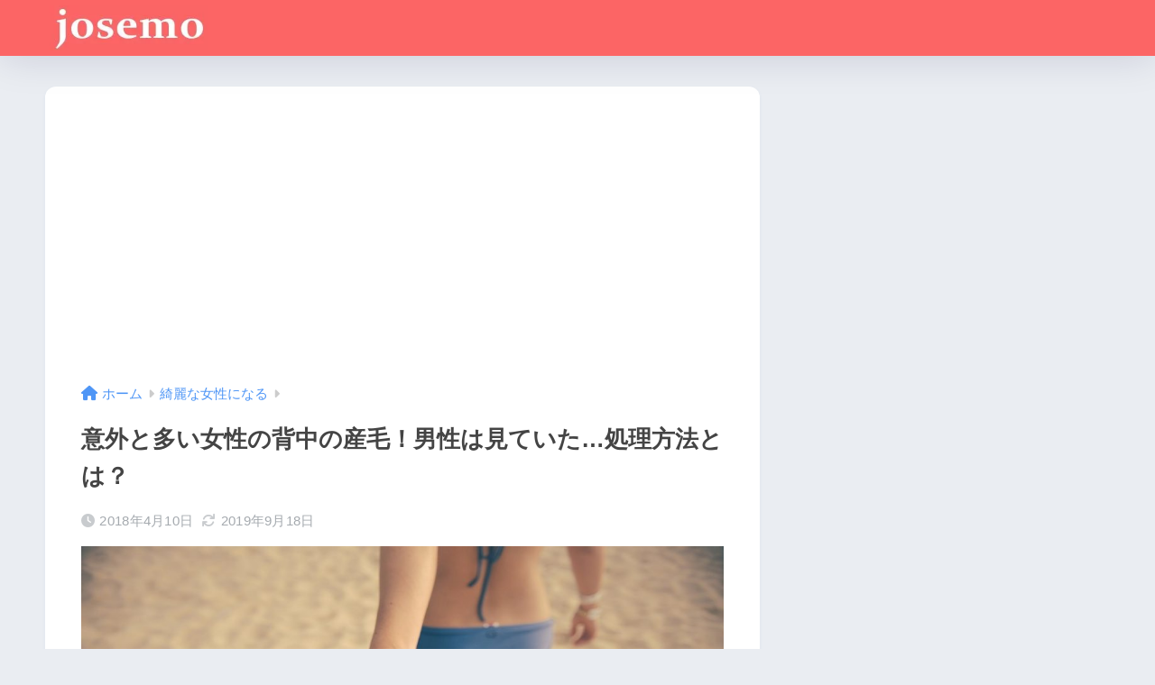

--- FILE ---
content_type: text/html; charset=UTF-8
request_url: https://josemo.com/archives/1176
body_size: 30614
content:
<!doctype html>
<!--[if lt IE 7]><html lang="ja" class="no-js lt-ie9 lt-ie8 lt-ie7"><![endif]-->
<!--[if (IE 7)&!(IEMobile)]><html lang="ja" class="no-js lt-ie9 lt-ie8"><![endif]-->
<!--[if (IE 8)&!(IEMobile)]><html lang="ja" class="no-js lt-ie9"><![endif]-->
<!--[if gt IE 8]><!--> <html lang="ja" class="no-js"><!--<![endif]-->
<head>
<meta charset="utf-8">
<meta http-equiv="X-UA-Compatible" content="IE=edge">
<meta name="HandheldFriendly" content="True">
<meta name="MobileOptimized" content="320">
<meta name="viewport" content="width=device-width, initial-scale=1"/>
<meta name="msapplication-TileColor" content="#fc7e7e">
<meta name="theme-color" content="#fc7e7e">
<link rel="pingback" href="https://josemo.com/xmlrpc.php">
<title>意外と多い女性の背中の産毛！男性は見ていた…処理方法とは？ | ジョセモ</title>
<meta name='robots' content='max-image-preview:large'/>
<style>img:is([sizes="auto" i], [sizes^="auto," i]) {contain-intrinsic-size:3000px 1500px}</style>
<style>.nellakzmlgnekwuxyphsfmgtfedbsehhnndttlbzoecmkqteunzw{margin:0;padding:0;color:#000;font-size:13px;line-height:1.5}.awpntzrhcltkactondjjtixbdhdbfivqkxjmekzwyrajvtvdxdzeunzw{padding:8px;text-align:right}.awpntzrhcltkactondjjtixbznrbxuzocsxatvjdzjutmjvcuvvvvdsndrvustddoetjtehqdbqqeunzweunzw,.awpntzrhcltkactondjjtixbtlqrkfclitvhlzziukftkzdndwjouddnhaecsrbmfzhkawdntgeunzweunzw{cursor:pointer;text-align:center;outline:none!important;display:inline-block;-webkit-tap-highlight-color:rgba(0,0,0,.12);-webkit-transition:all .45s cubic-bezier(.23,1,.32,1);-o-transition:all .45s cubic-bezier(.23,1,.32,1);transition:all .45s cubic-bezier(.23,1,.32,1)}.awpntzrhcltkactondjjtixbznrbxuzocsxatvjdzjutmjvcuvvvvdsndrvustddoetjtehqdbqqeunzweunzw{color:#000;width:100%}.awpntzrhcltkactondjjtixbtlqrkfclitvhlzziukftkzdndwjouddnhaecsrbmfzhkawdntgeunzweunzw{color:#1e8cbe}.owjhsuputdfavgfnulqcowywtzdamdtsxjmgjsuudkruywjewazeunzw.svg{padding-top:1rem}img.owjhsuputdfavgfnulqcowywtzdamdtsxjmgjsuudkruywjewazeunzw{width:100px;padding:0;margin-bottom:10px}.bisrcwvcczaymnbyanpimnrkvxkawfqlorwpjsvhpclpmeovmfzovteunzw{padding:5px}.vkvbdratnfwklyqtukfrcehysxwsprdhidtmmsibfnnenazeunzw{padding:10px;padding-top:0}.vkvbdratnfwklyqtukfrcehysxwsprdhidtmmsibfnnenazeunzw a{font-size:14px}.mwvyzzftvrttjdqculvqrlzivtjptvyamzntlnbnunexxcfbljhnumhkydstytuqrkztfiuaeunzweunzw,.mwvyzzftvrttjdqculvqrlzivtjptvyamzntlnbnunexxcfbljhnumhkydstytuqrkztfiuaeunzweunzw:active,.mwvyzzftvrttjdqculvqrlzivtjptvyamzntlnbnunexxcfbljhnumhkydstytuqrkztfiuaeunzweunzw:focus{background:#fff;border-radius:50%;height:35px;width:35px;padding:7px;position:absolute;right:-12px;top:-12px;cursor:pointer;outline:none;border:none;box-shadow:none;display:flex;justify-content:center;align-items:center}.aepccjhxqtrebkrltvzhmmrbyupmbdrlnjnrrsvllidfhungdtqjgzzeunzw{padding-top:10px;margin-bottom:10px;display:flex;justify-content:center}.ceevnjtunlkregmlvrywjazdjysedkuvguzhvqwtvtwlgalpzqavcccwhnpbktdmstsblqektneaeunzweunzw{-webkit-animation-name:fadeInDown;animation-name:fadeInDown;-webkit-animation-duration:.3s;animation-duration:.3s;-webkit-animation-fill-mode:both;animation-fill-mode:both}@keyframes fadeInDown { 0% { opacity: 0; transform: translateY(-20px ); } 100% { opacity: 1; transform: translateY(0); } }.lprmtzadmnnlllnkcvfstktytekrvdvrmpnsnevljtmtozmswuteunzw:not(.sjuvfdxplllbtuxtdnfnzhldxpaywhgmlrgqkttcmjwmlvzmtlrteunzw), .mlmqhnuukcunnmudubldythmrzlvzntvwwcuqveczyurnwgpbazeunzw:not(.sjuvfdxplllbtuxtdnfnzhldxpaywhgmlrgqkttcmjwmlvzmtlrteunzw){display:none}.mlmqhnuukcunnmudubldythmrzlvzntvwwcuqveczyurnwgpbazeunzw .axfswnkazdjylvmznzrwlsnezpbyzrrvzrcrflmzzfocvynxdauteunzw .vvhxwfzrvfvfnhbzzkhhsdfhrdiryksylfmbtjrduiraznkujemzbnhfgvkzdfprowlzmwxbkterysaeunzweunzw{padding-top:1rem;padding-bottom:0}.mlmqhnuukcunnmudubldythmrzlvzntvwwcuqveczyurnwgpbazeunzw .axfswnkazdjylvmznzrwlsnezpbyzrrvzrcrflmzzfocvynxdauteunzw .adblock_title,.chpadbpro_wrap_title{margin:1.3rem 0}.mlmqhnuukcunnmudubldythmrzlvzntvwwcuqveczyurnwgpbazeunzw .axfswnkazdjylvmznzrwlsnezpbyzrrvzrcrflmzzfocvynxdauteunzw .adblock_subtitle{padding:0 1rem;padding-bottom:1rem}.emhmmxlwhlvthpfnelvbflxshluzlptgdwdmjpnwpltktzteznrjvlehvlyuirvmrykpdzrxctazkdaeunzweunzw{width:100%;align-items:center;display:flex;justify-content:space-around;border-top:1px solid #d6d6d6;border-bottom:1px solid #d6d6d6}.emhmmxlwhlvthpfnelvbflxshlwjlmczccvhzdfvttnlkcjqzhfmqzhatblsztzfvcefkzmtgwvhnlmaeunzweunzw+.emhmmxlwhlvthpfnelvbflxshlwjlmczccvhzdfvttnlkcjqzhfmqzhatblsztzfvcefkzmtgwvhnlmaeunzweunzw{border-left:1px solid #d6d6d6}.emhmmxlwhlvthpfnelvbflxshluzlptgdwdmjpnwpltktzteznrjvlehvlyuirvmrykpdzrxctazkdaeunzweunzw .emhmmxlwhlvthpfnelvbflxshlwjlmczccvhzdfvttnlkcjqzhfmqzhatblsztzfvcefkzmtgwvhnlmaeunzweunzw{flex:1 1 auto;padding:1rem}.emhmmxlwhlvthpfnelvbflxshlwjlmczccvhzdfvttnlkcjqzhfmqzhatblsztzfvcefkzmtgwvhnlmaeunzweunzw p{margin:0;font-size:16px;font-weight:bold;text-transform:uppercase;margin-bottom:.3rem}.emhmmxlwhlvthpfnelvbflxshluzlptgdwdmjpnwpltktzteznrjvlehvlyuirvmrykpdzrxctazkdaeunzweunzw button,.emhmmxlwhlvthpfnelvbflxshluzlptgdwdmjpnwpltktzteznrjvlehvlyuirvmrykpdzrxctazkdaeunzweunzw a{background:#fff;border:1px solid #fff;color:#000;text-transform:uppercase;font-weight:bold;cursor:pointer;text-decoration:none}.chtvndmdutezcqnvpvhusedwxvpmecehbizszvqvdydpgbdiuwyqjhqcjtctjvrufjmkhldqeunzweunzw{display:flex;justify-content:space-between;padding:1rem}.chtvndmdutezcqnvpvhusedwxvpmecehbizszvqvdydpgbdiuwyqjhqcjtctjvrufjmkhldqeunzweunzw a,.chtvndmdutezcqnvpvhusedwxvpmecehbizszvqvdydpgbdiuwyqjhqcjtctjvrufjmkhldqeunzweunzw a:focus{text-decoration:none;color:#000;font-size:12px;font-weight:bold;border:none;outline:none}body .ofs-admin-doc-box .chp_ad_block_pro_admin_preview #chp_ads_blocker-modal{display:block!important}body .ofs-admin-doc-box .chp_ad_block_pro_admin_preview #chp_ads_blocker-modal{position:inherit;width:70%;left:0;box-shadow:none;border:3px solid #ddd}#bxrwzmrsxosgzrvtlkrfnzsttuujhelkdxpx cesekzyixmkjsgtpnkxzetfnwmnwrnseuyexbnageunzweunzw{border:none;position:absolute;top:-3.5%;right:-1.5%;background:#fff;border-radius:100%;height:45px;outline:none;border:none;width:45px;box-shadow:0 6px 18px -5px #fff;z-index:9990099;display:flex;justify-content:center;align-items:center;text-decoration:none}#bxrwzmrsxosgzrvtlkrfnzsttuujhelkdxpx cesekzyixmkjsgtpnkxzetfnwmnwrnseuyexbnageunzweunzw svg{margin:0 -1rem}body #mlmqhnuukcunnmudubldythmrzlvzntvwwcuqveczyurnwgpbazeunzw.active{width:60%;left:20%;top:10%;height:80vh}@media only screen and (max-width:800px ){body #mlmqhnuukcunnmudubldythmrzlvzntvwwcuqveczyurnwgpbazeunzw.active{width:80%;left:10%;top:5%;height:99vh}}@media only screen and (max-width:550px ){body #mlmqhnuukcunnmudubldythmrzlvzntvwwcuqveczyurnwgpbazeunzw.active{width:100%;left:0%;top:0%;height:99vh}#bxrwzmrsxosgzrvtlkrfnzsttuujhelkdxpx cesekzyixmkjsgtpnkxzetfnwmnwrnseuyexbnageunzweunzw{top:2%;right:2%}}.howToBlock_color{color:#fff!important}.cunzcthnqkkvhyvwftqjvregkzvuzvhdlvjzdwwwrumumydzqztnqarmuhjszfnzwmuhngnejbqeunzweunzw,.cunzcthnqkkvhyvwftqjvregkzwgpowtrummrgtklnamwrzvqetizvtnghxctbgnzrnogzrvngudbaoaeunzweunzw{border:none;border-radius:5px;padding:9px 20px!important;font-size:12px;color:#fff!important;margin-top:.5rem;transition:.3s;border:2px solid}.cunzcthnqkkvhyvwftqjvregkzvuzvhdlvjzdwwwrumumydzqztnqarmuhjszfnzwmuhngnejbqeunzweunzw:hover,.cunzcthnqkkvhyvwftqjvregkzwgpowtrummrgtklnamwrzvqetizvtnghxctbgnzrnogzrvngudbaoaeunzweunzw:hover{background:none;box-shadow:none}.cunzcthnqkkvhyvwftqjvregkzvuzvhdlvjzdwwwrumumydzqztnqarmuhjszfnzwmuhngnejbqeunzweunzw:hover{color:#fff!important}.cunzcthnqkkvhyvwftqjvregkzwgpowtrummrgtklnamwrzvqetizvtnghxctbgnzrnogzrvngudbaoaeunzweunzw:hover{color:#888!important}.cunzcthnqkkvhyvwftqjvregkzvuzvhdlvjzdwwwrumumydzqztnqarmuhjszfnzwmuhngnejbqeunzweunzw{background-color:#fff;box-shadow:0 6px 18px -5px #fff;border-color:#fff}.cunzcthnqkkvhyvwftqjvregkzwgpowtrummrgtklnamwrzvqetizvtnghxctbgnzrnogzrvngudbaoaeunzweunzw{background-color:#8a8a8a;box-shadow:0 6px 18px -5px #8a8a8a;border-color:#8a8a8a}body .mlmqhnuukcunnmudubldythmrzlvzntvwwcuqveczyurnwgpbazeunzw{position:fixed;z-index:9999999999;left:0;top:0;width:100%;height:100%;overflow:auto;background-color:#000;background-color:rgba(0,0,0,.7);display:flex;justify-content:center;align-items:center}.mlmqhnuukcunnmudubldythmrzlvzntvwwcuqveczyurnwgpbazeunzw .sjuvfdxplllbtuxtdnfnzhldxpaywhgmlrgqkttcmjwmlvzmtlrteunzw{display:block}.mlmqhnuukcunnmudubldythmrzlvzntvwwcuqveczyurnwgpbazeunzw .axfswnkazdjylvmznzrwlsnezpbyzrrvzrcrflmzzfocvynxdauteunzw{background-color:#fff;margin:auto;padding:20px;border:none;width:40%;border-radius:5%;position:relative}.mwvyzzftvrttjdqculvqrlziufqreprelbmsghjvtqogrgnzvryzeunzw.theme3{text-align:center}.mwvyzzftvrttjdqculvqrlziufqreprelbmsghjvtqogrgnzvryzeunzw *{color:#000;text-align:center;text-decoration:none}.mwvyzzftvrttjdqculvqrlziufqreprelbmsghjvtqogrgnzvryzeunzw a{cursor:pointer}.mwvyzzftvrttjdqculvqrlziufqreprelbmsghjvtqogrgnzvryzeunzw a:first-child{margin-right:1rem}.mwvyzzftvrttjdqculvqrlziufqreprelbmsghjvtqogrgnzvryzeunzw a{text-decoration:none}.mwvyzzftvrttjdqculvqrlziufqreprelbmsghjvtqogrgnzvryzeunzw.theme2 a:first-child{margin-bottom:.5rem!important}.cunzcthnqkkvhyvwftqjvregkzuorxdjnnkwbertuzvwvlzrwwjvnzouujiynkcxbkbhjucmvgvkyqweunzweunzw .image-container{width:100px;text-align:center;margin-bottom:-20px}.cunzcthnqkkvhyvwftqjvregkzuorxdjnnkwbertuzvwvlzrwwjvnzouujiynkcxbkbhjucmvgvkyqweunzweunzw .image-container .image{position:relative}.cunzcthnqkkvhyvwftqjvregkzuorxdjnnkwbertuzvwvlzrwwjvnzouujiynkcxbkbhjucmvgvkyqweunzweunzw .image-container .image h3{font-size:30px;font-weight:700;background:transparent;border:4px dotted #fff;border-radius:50%;text-align:center;color:#fff;padding:27px 0;font-family:inherit;margin:0;margin-bottom:1em}.cunzcthnqkkvhyvwftqjvregkzuorxdjnnkwbertuzvwvlzrwwjvnzouujiynkcxbkbhjucmvgvkyqweunzweunzw .image-container .image i.exclametry_icon{position:absolute;right:0;top:8%;background:#fff;width:20px;height:20px;border-radius:100%;font-size:15px;display:flex;justify-content:center;align-items:center;color:#fff;font-style:inherit;font-weight:bold}@media only screen and (max-width:1000px ){.mlmqhnuukcunnmudubldythmrzlvzntvwwcuqveczyurnwgpbazeunzw .axfswnkazdjylvmznzrwlsnezpbyzrrvzrcrflmzzfocvynxdauteunzw{width: calc(40% + 15%)}}@media only screen and (max-width:800px ){.mlmqhnuukcunnmudubldythmrzlvzntvwwcuqveczyurnwgpbazeunzw .axfswnkazdjylvmznzrwlsnezpbyzrrvzrcrflmzzfocvynxdauteunzw{width: calc(40% + 25%)}}@media only screen and (max-width:700px ){.mlmqhnuukcunnmudubldythmrzlvzntvwwcuqveczyurnwgpbazeunzw .axfswnkazdjylvmznzrwlsnezpbyzrrvzrcrflmzzfocvynxdauteunzw{width: calc(40% + 35%)}}@media only screen and (max-width:500px ){.mlmqhnuukcunnmudubldythmrzlvzntvwwcuqveczyurnwgpbazeunzw .axfswnkazdjylvmznzrwlsnezpbyzrrvzrcrflmzzfocvynxdauteunzw{width:95%}}#bxrwzmrsxosgzrvtlkrfnzsttuujhelkdxpx cesekzyixmkjsgtpnkxzetfnwmnwrnseuyexbnageunzweunzw{color:#fff!important}#rxvnrzquhzuekjuqkgtfvnyieejuqnosuxmnjndwkvytcrndfkugnoazjpywxwweiwwxkvvgqxanvivgeunzweunzw{position:absolute;z-index:-20;bottom:0}.dzeybxpqmjrfrvwujsemruwuxjyhgystbunjywirkfrduitwclhrwjnslbzdhlxnddwvnscedivweunzweunzw{display:inline-block;height:40px;padding:10px 20px;text-align:center;background-color:#fff;border-radius:20px;box-sizing:border-box;position:fixed;bottom:2%;z-index:9999999;right:2%}.oxpgujftzfksmunuwyexhoxfjuwtndgxrmlrrndiywvqxzoquxnannpnlfbyoccuwfmeklryvlbgeunzweunzw,.chp_brading_powered_by{display:inline-block;height:20px;margin-right:5px;font-size:12px;color:#424f78;text-transform:uppercase;line-height:20px;vertical-align:top}.dzeybxpqmjrfrvwujsemruwuxjyjxtnpfvnlnnjmvzlpcakludkvaurutsmvryrqvbhtmobfzpdweunzweunzw{display:inline-block;height:20px;vertical-align:top}.dzeybxpqmjrfrvwujsemruwuxjyjxtnpfvnlnnjmvzlpcakludkvaurutsmvryrqvbhtmobfzpdweunzweunzw img{display:block;height:100%;width:auto}.dzeybxpqmjrfrvwujsemruwuxjyhgystbunjywirkfrduitwclhrwjnslbzdhlxnddwvnscedivweunzweunzw.hide{display:none!important}</style><link rel='dns-prefetch' href='//stats.wp.com'/>
<link rel='dns-prefetch' href='//fonts.googleapis.com'/>
<link rel='dns-prefetch' href='//use.fontawesome.com'/>
<link rel="alternate" type="application/rss+xml" title="ジョセモ &raquo; フィード" href="https://josemo.com/feed"/>
<link rel="alternate" type="application/rss+xml" title="ジョセモ &raquo; コメントフィード" href="https://josemo.com/comments/feed"/>
<link rel='stylesheet' id='sng-stylesheet-css' href='https://josemo.com/wp-content/themes/sango-theme/style.css?version=3.9.6' type='text/css' media='all'/><link rel='stylesheet' id='sng-option-css' href='https://josemo.com/wp-content/themes/sango-theme/entry-option.css?version=3.9.6' type='text/css' media='all'/><link rel='stylesheet' id='sng-old-css-css' href='https://josemo.com/wp-content/themes/sango-theme/style-old.css?version=3.9.6' type='text/css' media='all'/><link rel='stylesheet' id='sango_theme_gutenberg-style-css' href='https://josemo.com/wp-content/themes/sango-theme/library/gutenberg/dist/build/style-blocks.css?version=3.9.6' type='text/css' media='all'/><style id='sango_theme_gutenberg-style-inline-css' type='text/css'>:root{--sgb-main-color:#fc7e7e;--sgb-pastel-color:#fccaca;--sgb-accent-color:#ffb36b;--sgb-widget-title-color:#fc4c4c;--sgb-widget-title-bg-color:#fccaca;--sgb-bg-color:#eaedf2;--wp--preset--color--sango-main:var(--sgb-main-color);--wp--preset--color--sango-pastel:var(--sgb-pastel-color);--wp--preset--color--sango-accent:var(--sgb-accent-color)}</style><link rel='stylesheet' id='sng-googlefonts-css' href='https://fonts.googleapis.com/css?family=Quicksand%3A500%2C700&#038;display=swap' type='text/css' media='all'/><link rel='stylesheet' id='sng-fontawesome-css' href='https://use.fontawesome.com/releases/v6.1.1/css/all.css' type='text/css' media='all'/><style id='wp-emoji-styles-inline-css' type='text/css'>img.wp-smiley,img.emoji{display:inline!important;border:none!important;box-shadow:none!important;height:1em!important;width:1em!important;margin:0 .07em!important;vertical-align:-.1em!important;background:none!important;padding:0!important}</style><link rel='stylesheet' id='wp-block-library-css' href='https://josemo.com/wp-includes/css/dist/block-library/style.min.css?ver=6.7.4' type='text/css' media='all'/><style id='rinkerg-gutenberg-rinker-style-inline-css' type='text/css'>.wp-block-create-block-block{background-color:#21759b;color:#fff;padding:2px}</style><link rel='stylesheet' id='mediaelement-css' href='https://josemo.com/wp-includes/js/mediaelement/mediaelementplayer-legacy.min.css?ver=4.2.17' type='text/css' media='all'/><link rel='stylesheet' id='wp-mediaelement-css' href='https://josemo.com/wp-includes/js/mediaelement/wp-mediaelement.min.css?ver=6.7.4' type='text/css' media='all'/><style id='jetpack-sharing-buttons-style-inline-css' type='text/css'>.jetpack-sharing-buttons__services-list{display:flex;flex-direction:row;flex-wrap:wrap;gap:0;list-style-type:none;margin:5px;padding:0}.jetpack-sharing-buttons__services-list.has-small-icon-size{font-size:12px}.jetpack-sharing-buttons__services-list.has-normal-icon-size{font-size:16px}.jetpack-sharing-buttons__services-list.has-large-icon-size{font-size:24px}.jetpack-sharing-buttons__services-list.has-huge-icon-size{font-size:36px}@media print{.jetpack-sharing-buttons__services-list{display:none!important}}.editor-styles-wrapper .wp-block-jetpack-sharing-buttons{gap:0;padding-inline-start:0}ul.jetpack-sharing-buttons__services-list.has-background{padding:1.25em 2.375em}</style><style id='global-styles-inline-css' type='text/css'>:root{--wp--preset--aspect-ratio--square:1;--wp--preset--aspect-ratio--4-3: 4/3;--wp--preset--aspect-ratio--3-4: 3/4;--wp--preset--aspect-ratio--3-2: 3/2;--wp--preset--aspect-ratio--2-3: 2/3;--wp--preset--aspect-ratio--16-9: 16/9;--wp--preset--aspect-ratio--9-16: 9/16;--wp--preset--color--black:#000;--wp--preset--color--cyan-bluish-gray:#abb8c3;--wp--preset--color--white:#fff;--wp--preset--color--pale-pink:#f78da7;--wp--preset--color--vivid-red:#cf2e2e;--wp--preset--color--luminous-vivid-orange:#ff6900;--wp--preset--color--luminous-vivid-amber:#fcb900;--wp--preset--color--light-green-cyan:#7bdcb5;--wp--preset--color--vivid-green-cyan:#00d084;--wp--preset--color--pale-cyan-blue:#8ed1fc;--wp--preset--color--vivid-cyan-blue:#0693e3;--wp--preset--color--vivid-purple:#9b51e0;--wp--preset--color--sango-main:var(--sgb-main-color);--wp--preset--color--sango-pastel:var(--sgb-pastel-color);--wp--preset--color--sango-accent:var(--sgb-accent-color);--wp--preset--color--sango-blue:#009ef3;--wp--preset--color--sango-orange:#ffb36b;--wp--preset--color--sango-red:#f88080;--wp--preset--color--sango-green:#90d581;--wp--preset--color--sango-black:#333;--wp--preset--color--sango-gray:gray;--wp--preset--color--sango-silver:whitesmoke;--wp--preset--color--sango-light-blue:#b4e0fa;--wp--preset--color--sango-light-red:#ffebeb;--wp--preset--color--sango-light-orange:#fff9e6;--wp--preset--gradient--vivid-cyan-blue-to-vivid-purple:linear-gradient(135deg,rgba(6,147,227,1) 0%,#9b51e0 100%);--wp--preset--gradient--light-green-cyan-to-vivid-green-cyan:linear-gradient(135deg,#7adcb4 0%,#00d082 100%);--wp--preset--gradient--luminous-vivid-amber-to-luminous-vivid-orange:linear-gradient(135deg,rgba(252,185,0,1) 0%,rgba(255,105,0,1) 100%);--wp--preset--gradient--luminous-vivid-orange-to-vivid-red:linear-gradient(135deg,rgba(255,105,0,1) 0%,#cf2e2e 100%);--wp--preset--gradient--very-light-gray-to-cyan-bluish-gray:linear-gradient(135deg,#eee 0%,#a9b8c3 100%);--wp--preset--gradient--cool-to-warm-spectrum:linear-gradient(135deg,#4aeadc 0%,#9778d1 20%,#cf2aba 40%,#ee2c82 60%,#fb6962 80%,#fef84c 100%);--wp--preset--gradient--blush-light-purple:linear-gradient(135deg,#ffceec 0%,#9896f0 100%);--wp--preset--gradient--blush-bordeaux:linear-gradient(135deg,#fecda5 0%,#fe2d2d 50%,#6b003e 100%);--wp--preset--gradient--luminous-dusk:linear-gradient(135deg,#ffcb70 0%,#c751c0 50%,#4158d0 100%);--wp--preset--gradient--pale-ocean:linear-gradient(135deg,#fff5cb 0%,#b6e3d4 50%,#33a7b5 100%);--wp--preset--gradient--electric-grass:linear-gradient(135deg,#caf880 0%,#71ce7e 100%);--wp--preset--gradient--midnight:linear-gradient(135deg,#020381 0%,#2874fc 100%);--wp--preset--font-size--small:13px;--wp--preset--font-size--medium:20px;--wp--preset--font-size--large:36px;--wp--preset--font-size--x-large:42px;--wp--preset--font-family--default:"Helvetica" , "Arial" , "Hiragino Kaku Gothic ProN" , "Hiragino Sans" , YuGothic , "Yu Gothic" , "メイリオ" , Meiryo , sans-serif;--wp--preset--font-family--notosans:"Noto Sans JP" , var(--wp--preset--font-family--default);--wp--preset--font-family--mplusrounded:"M PLUS Rounded 1c" , var(--wp--preset--font-family--default);--wp--preset--font-family--dfont:"Quicksand" , var(--wp--preset--font-family--default);--wp--preset--spacing--20:.44rem;--wp--preset--spacing--30:.67rem;--wp--preset--spacing--40:1rem;--wp--preset--spacing--50:1.5rem;--wp--preset--spacing--60:2.25rem;--wp--preset--spacing--70:3.38rem;--wp--preset--spacing--80:5.06rem;--wp--preset--shadow--natural:6px 6px 9px rgba(0,0,0,.2);--wp--preset--shadow--deep:12px 12px 50px rgba(0,0,0,.4);--wp--preset--shadow--sharp:6px 6px 0 rgba(0,0,0,.2);--wp--preset--shadow--outlined:6px 6px 0 -3px rgba(255,255,255,1) , 6px 6px rgba(0,0,0,1);--wp--preset--shadow--crisp:6px 6px 0 rgba(0,0,0,1);--wp--custom--wrap--width:92%;--wp--custom--wrap--default-width:800px;--wp--custom--wrap--content-width:1180px;--wp--custom--wrap--max-width:var(--wp--custom--wrap--content-width);--wp--custom--wrap--side:30%;--wp--custom--wrap--gap:2em;--wp--custom--wrap--mobile--padding:15px;--wp--custom--shadow--large:0 15px 30px -7px rgba(0,12,66,.15);--wp--custom--shadow--large-hover:0 40px 50px -15px rgba(0,12,66,.2);--wp--custom--shadow--medium:0 6px 13px -3px rgba(0,12,66,.1) , 0 0 1px rgba(0,30,100,.1);--wp--custom--shadow--medium-hover: 0 12px 45px -9px rgb(0 0 0 / 23%);--wp--custom--shadow--solid:0 1px 2px 0 rgba(24,44,84,.1) , 0 1px 3px 1px rgba(24,44,84,.1);--wp--custom--shadow--solid-hover:0 2px 4px 0 rgba(24,44,84,.1) , 0 2px 8px 0 rgba(24,44,84,.1);--wp--custom--shadow--small: 0 2px 4px #4385bb12;--wp--custom--rounded--medium:12px;--wp--custom--rounded--small:6px;--wp--custom--widget--padding-horizontal:18px;--wp--custom--widget--padding-vertical:6px;--wp--custom--widget--icon-margin:6px;--wp--custom--widget--gap:2.5em;--wp--custom--entry--gap:1.5rem;--wp--custom--entry--gap-mobile:1rem;--wp--custom--entry--border-color:#eaedf2;--wp--custom--animation--fade-in:fadeIn .7s ease 0s 1 normal;--wp--custom--animation--header:fadeHeader 1s ease 0s 1 normal;--wp--custom--transition--default:.3s ease-in-out;--wp--custom--totop--opacity:.6;--wp--custom--totop--right:18px;--wp--custom--totop--bottom:20px;--wp--custom--totop--mobile--right:15px;--wp--custom--totop--mobile--bottom:10px;--wp--custom--toc--button--opacity:.6;--wp--custom--footer--column-gap:40px}:root{--wp--style--global--content-size:900px;--wp--style--global--wide-size:980px}:where(body) {margin:0}.wp-site-blocks>.alignleft{float:left;margin-right:2em}.wp-site-blocks>.alignright{float:right;margin-left:2em}.wp-site-blocks>.aligncenter{justify-content:center;margin-left:auto;margin-right:auto}:where(.wp-site-blocks) > * {margin-block-start:1.5rem;margin-block-end:0}:where(.wp-site-blocks) > :first-child {margin-block-start:0}:where(.wp-site-blocks) > :last-child {margin-block-end:0}:root{--wp--style--block-gap:1.5rem}:root :where(.is-layout-flow) > :first-child{margin-block-start:0}:root :where(.is-layout-flow) > :last-child{margin-block-end:0}:root :where(.is-layout-flow) > *{margin-block-start:1.5rem;margin-block-end:0}:root :where(.is-layout-constrained) > :first-child{margin-block-start:0}:root :where(.is-layout-constrained) > :last-child{margin-block-end:0}:root :where(.is-layout-constrained) > *{margin-block-start:1.5rem;margin-block-end:0}:root :where(.is-layout-flex){gap:1.5rem}:root :where(.is-layout-grid){gap:1.5rem}.is-layout-flow>.alignleft{float:left;margin-inline-start:0;margin-inline-end:2em}.is-layout-flow>.alignright{float:right;margin-inline-start:2em;margin-inline-end:0}.is-layout-flow>.aligncenter{margin-left:auto!important;margin-right:auto!important}.is-layout-constrained>.alignleft{float:left;margin-inline-start:0;margin-inline-end:2em}.is-layout-constrained>.alignright{float:right;margin-inline-start:2em;margin-inline-end:0}.is-layout-constrained>.aligncenter{margin-left:auto!important;margin-right:auto!important}.is-layout-constrained > :where(:not(.alignleft):not(.alignright):not(.alignfull)){max-width:var(--wp--style--global--content-size);margin-left:auto!important;margin-right:auto!important}.is-layout-constrained>.alignwide{max-width:var(--wp--style--global--wide-size)}body .is-layout-flex{display:flex}.is-layout-flex{flex-wrap:wrap;align-items:center}.is-layout-flex > :is(*, div){margin:0}body .is-layout-grid{display:grid}.is-layout-grid > :is(*, div){margin:0}body{font-family: var(--sgb-font-family);padding-top:0;padding-right:0;padding-bottom:0;padding-left:0}a:where(:not(.wp-element-button)){text-decoration:underline}:root :where(.wp-element-button, .wp-block-button__link){background-color:#32373c;border-width:0;color:#fff;font-family:inherit;font-size:inherit;line-height:inherit;padding: calc(0.667em + 2px) calc(1.333em + 2px);text-decoration:none}.has-black-color{color:var(--wp--preset--color--black)!important}.has-cyan-bluish-gray-color{color:var(--wp--preset--color--cyan-bluish-gray)!important}.has-white-color{color:var(--wp--preset--color--white)!important}.has-pale-pink-color{color:var(--wp--preset--color--pale-pink)!important}.has-vivid-red-color{color:var(--wp--preset--color--vivid-red)!important}.has-luminous-vivid-orange-color{color:var(--wp--preset--color--luminous-vivid-orange)!important}.has-luminous-vivid-amber-color{color:var(--wp--preset--color--luminous-vivid-amber)!important}.has-light-green-cyan-color{color:var(--wp--preset--color--light-green-cyan)!important}.has-vivid-green-cyan-color{color:var(--wp--preset--color--vivid-green-cyan)!important}.has-pale-cyan-blue-color{color:var(--wp--preset--color--pale-cyan-blue)!important}.has-vivid-cyan-blue-color{color:var(--wp--preset--color--vivid-cyan-blue)!important}.has-vivid-purple-color{color:var(--wp--preset--color--vivid-purple)!important}.has-sango-main-color{color:var(--wp--preset--color--sango-main)!important}.has-sango-pastel-color{color:var(--wp--preset--color--sango-pastel)!important}.has-sango-accent-color{color:var(--wp--preset--color--sango-accent)!important}.has-sango-blue-color{color:var(--wp--preset--color--sango-blue)!important}.has-sango-orange-color{color:var(--wp--preset--color--sango-orange)!important}.has-sango-red-color{color:var(--wp--preset--color--sango-red)!important}.has-sango-green-color{color:var(--wp--preset--color--sango-green)!important}.has-sango-black-color{color:var(--wp--preset--color--sango-black)!important}.has-sango-gray-color{color:var(--wp--preset--color--sango-gray)!important}.has-sango-silver-color{color:var(--wp--preset--color--sango-silver)!important}.has-sango-light-blue-color{color:var(--wp--preset--color--sango-light-blue)!important}.has-sango-light-red-color{color:var(--wp--preset--color--sango-light-red)!important}.has-sango-light-orange-color{color:var(--wp--preset--color--sango-light-orange)!important}.has-black-background-color{background-color:var(--wp--preset--color--black)!important}.has-cyan-bluish-gray-background-color{background-color:var(--wp--preset--color--cyan-bluish-gray)!important}.has-white-background-color{background-color:var(--wp--preset--color--white)!important}.has-pale-pink-background-color{background-color:var(--wp--preset--color--pale-pink)!important}.has-vivid-red-background-color{background-color:var(--wp--preset--color--vivid-red)!important}.has-luminous-vivid-orange-background-color{background-color:var(--wp--preset--color--luminous-vivid-orange)!important}.has-luminous-vivid-amber-background-color{background-color:var(--wp--preset--color--luminous-vivid-amber)!important}.has-light-green-cyan-background-color{background-color:var(--wp--preset--color--light-green-cyan)!important}.has-vivid-green-cyan-background-color{background-color:var(--wp--preset--color--vivid-green-cyan)!important}.has-pale-cyan-blue-background-color{background-color:var(--wp--preset--color--pale-cyan-blue)!important}.has-vivid-cyan-blue-background-color{background-color:var(--wp--preset--color--vivid-cyan-blue)!important}.has-vivid-purple-background-color{background-color:var(--wp--preset--color--vivid-purple)!important}.has-sango-main-background-color{background-color:var(--wp--preset--color--sango-main)!important}.has-sango-pastel-background-color{background-color:var(--wp--preset--color--sango-pastel)!important}.has-sango-accent-background-color{background-color:var(--wp--preset--color--sango-accent)!important}.has-sango-blue-background-color{background-color:var(--wp--preset--color--sango-blue)!important}.has-sango-orange-background-color{background-color:var(--wp--preset--color--sango-orange)!important}.has-sango-red-background-color{background-color:var(--wp--preset--color--sango-red)!important}.has-sango-green-background-color{background-color:var(--wp--preset--color--sango-green)!important}.has-sango-black-background-color{background-color:var(--wp--preset--color--sango-black)!important}.has-sango-gray-background-color{background-color:var(--wp--preset--color--sango-gray)!important}.has-sango-silver-background-color{background-color:var(--wp--preset--color--sango-silver)!important}.has-sango-light-blue-background-color{background-color:var(--wp--preset--color--sango-light-blue)!important}.has-sango-light-red-background-color{background-color:var(--wp--preset--color--sango-light-red)!important}.has-sango-light-orange-background-color{background-color:var(--wp--preset--color--sango-light-orange)!important}.has-black-border-color{border-color:var(--wp--preset--color--black)!important}.has-cyan-bluish-gray-border-color{border-color:var(--wp--preset--color--cyan-bluish-gray)!important}.has-white-border-color{border-color:var(--wp--preset--color--white)!important}.has-pale-pink-border-color{border-color:var(--wp--preset--color--pale-pink)!important}.has-vivid-red-border-color{border-color:var(--wp--preset--color--vivid-red)!important}.has-luminous-vivid-orange-border-color{border-color:var(--wp--preset--color--luminous-vivid-orange)!important}.has-luminous-vivid-amber-border-color{border-color:var(--wp--preset--color--luminous-vivid-amber)!important}.has-light-green-cyan-border-color{border-color:var(--wp--preset--color--light-green-cyan)!important}.has-vivid-green-cyan-border-color{border-color:var(--wp--preset--color--vivid-green-cyan)!important}.has-pale-cyan-blue-border-color{border-color:var(--wp--preset--color--pale-cyan-blue)!important}.has-vivid-cyan-blue-border-color{border-color:var(--wp--preset--color--vivid-cyan-blue)!important}.has-vivid-purple-border-color{border-color:var(--wp--preset--color--vivid-purple)!important}.has-sango-main-border-color{border-color:var(--wp--preset--color--sango-main)!important}.has-sango-pastel-border-color{border-color:var(--wp--preset--color--sango-pastel)!important}.has-sango-accent-border-color{border-color:var(--wp--preset--color--sango-accent)!important}.has-sango-blue-border-color{border-color:var(--wp--preset--color--sango-blue)!important}.has-sango-orange-border-color{border-color:var(--wp--preset--color--sango-orange)!important}.has-sango-red-border-color{border-color:var(--wp--preset--color--sango-red)!important}.has-sango-green-border-color{border-color:var(--wp--preset--color--sango-green)!important}.has-sango-black-border-color{border-color:var(--wp--preset--color--sango-black)!important}.has-sango-gray-border-color{border-color:var(--wp--preset--color--sango-gray)!important}.has-sango-silver-border-color{border-color:var(--wp--preset--color--sango-silver)!important}.has-sango-light-blue-border-color{border-color:var(--wp--preset--color--sango-light-blue)!important}.has-sango-light-red-border-color{border-color:var(--wp--preset--color--sango-light-red)!important}.has-sango-light-orange-border-color{border-color:var(--wp--preset--color--sango-light-orange)!important}.has-vivid-cyan-blue-to-vivid-purple-gradient-background{background:var(--wp--preset--gradient--vivid-cyan-blue-to-vivid-purple)!important}.has-light-green-cyan-to-vivid-green-cyan-gradient-background{background:var(--wp--preset--gradient--light-green-cyan-to-vivid-green-cyan)!important}.has-luminous-vivid-amber-to-luminous-vivid-orange-gradient-background{background:var(--wp--preset--gradient--luminous-vivid-amber-to-luminous-vivid-orange)!important}.has-luminous-vivid-orange-to-vivid-red-gradient-background{background:var(--wp--preset--gradient--luminous-vivid-orange-to-vivid-red)!important}.has-very-light-gray-to-cyan-bluish-gray-gradient-background{background:var(--wp--preset--gradient--very-light-gray-to-cyan-bluish-gray)!important}.has-cool-to-warm-spectrum-gradient-background{background:var(--wp--preset--gradient--cool-to-warm-spectrum)!important}.has-blush-light-purple-gradient-background{background:var(--wp--preset--gradient--blush-light-purple)!important}.has-blush-bordeaux-gradient-background{background:var(--wp--preset--gradient--blush-bordeaux)!important}.has-luminous-dusk-gradient-background{background:var(--wp--preset--gradient--luminous-dusk)!important}.has-pale-ocean-gradient-background{background:var(--wp--preset--gradient--pale-ocean)!important}.has-electric-grass-gradient-background{background:var(--wp--preset--gradient--electric-grass)!important}.has-midnight-gradient-background{background:var(--wp--preset--gradient--midnight)!important}.has-small-font-size{font-size:var(--wp--preset--font-size--small)!important}.has-medium-font-size{font-size:var(--wp--preset--font-size--medium)!important}.has-large-font-size{font-size:var(--wp--preset--font-size--large)!important}.has-x-large-font-size{font-size:var(--wp--preset--font-size--x-large)!important}.has-default-font-family{font-family: var(--wp--preset--font-family--default) !important}.has-notosans-font-family{font-family: var(--wp--preset--font-family--notosans) !important}.has-mplusrounded-font-family{font-family: var(--wp--preset--font-family--mplusrounded) !important}.has-dfont-font-family{font-family: var(--wp--preset--font-family--dfont) !important}:root :where(.wp-block-button .wp-block-button__link){background-color:var(--wp--preset--color--sango-main);border-radius:var(--wp--custom--rounded--medium);color:#fff;font-size:18px;font-weight:600;padding-top:.4em;padding-right:1.3em;padding-bottom:.4em;padding-left:1.3em}:root :where(.wp-block-pullquote){font-size:1.5em;line-height:1.6}</style><link rel='stylesheet' id='yyi_rinker_stylesheet-css' href='https://josemo.com/wp-content/plugins/yyi-rinker/css/style.css?v=1.11.1' type='text/css' media='all'/><link rel='stylesheet' id='child-style-css' href='https://josemo.com/wp-content/themes/sango-theme-child/style.css' type='text/css' media='all'/><style type="text/css">*{-webkit-touch-callout:none;-webkit-user-select:none;-moz-user-select:none;user-select:none}img{-webkit-touch-callout:none;-webkit-user-select:none;-moz-user-select:none;user-select:none}input,textarea,select{-webkit-user-select:auto}</style><style>img#wpstats{display:none}</style><style>.yyi-rinker-images{display:flex;justify-content:center;align-items:center;position:relative}div.yyi-rinker-image img.yyi-rinker-main-img.hidden{display:none}.yyi-rinker-images-arrow{cursor:pointer;position:absolute;top:50%;display:block;margin-top:-11px;opacity:.6;width:22px}.yyi-rinker-images-arrow-left{left:-10px}.yyi-rinker-images-arrow-right{right:-10px}.yyi-rinker-images-arrow-left.hidden{display:none}.yyi-rinker-images-arrow-right.hidden{display:none}div.yyi-rinker-contents.yyi-rinker-design-tate div.yyi-rinker-box{flex-direction:column}div.yyi-rinker-contents.yyi-rinker-design-slim div.yyi-rinker-box .yyi-rinker-links{flex-direction:column}div.yyi-rinker-contents.yyi-rinker-design-slim div.yyi-rinker-info{width:100%}div.yyi-rinker-contents.yyi-rinker-design-slim .yyi-rinker-title{text-align:center}div.yyi-rinker-contents.yyi-rinker-design-slim .yyi-rinker-links{text-align:center}div.yyi-rinker-contents.yyi-rinker-design-slim .yyi-rinker-image{margin:auto}div.yyi-rinker-contents.yyi-rinker-design-slim div.yyi-rinker-info ul.yyi-rinker-links li{align-self:stretch}div.yyi-rinker-contents.yyi-rinker-design-slim div.yyi-rinker-box div.yyi-rinker-info{padding:0}div.yyi-rinker-contents.yyi-rinker-design-slim div.yyi-rinker-box{flex-direction:column;padding:14px 5px 0}.yyi-rinker-design-slim div.yyi-rinker-box div.yyi-rinker-info{text-align:center}.yyi-rinker-design-slim div.price-box span.price{display:block}div.yyi-rinker-contents.yyi-rinker-design-slim div.yyi-rinker-info div.yyi-rinker-title a{font-size:16px}div.yyi-rinker-contents.yyi-rinker-design-slim ul.yyi-rinker-links li.amazonkindlelink:before,div.yyi-rinker-contents.yyi-rinker-design-slim ul.yyi-rinker-links li.amazonlink:before,div.yyi-rinker-contents.yyi-rinker-design-slim ul.yyi-rinker-links li.rakutenlink:before,div.yyi-rinker-contents.yyi-rinker-design-slim ul.yyi-rinker-links li.yahoolink:before,div.yyi-rinker-contents.yyi-rinker-design-slim ul.yyi-rinker-links li.mercarilink:before{font-size:12px}div.yyi-rinker-contents.yyi-rinker-design-slim ul.yyi-rinker-links li a{font-size:13px}.entry-content ul.yyi-rinker-links li{padding:0}div.yyi-rinker-contents .yyi-rinker-attention.attention_desing_right_ribbon{width:89px;height:91px;position:absolute;top:-1px;right:-1px;left:auto;overflow:hidden}div.yyi-rinker-contents .yyi-rinker-attention.attention_desing_right_ribbon span{display:inline-block;width:146px;position:absolute;padding:4px 0;left:-13px;top:12px;text-align:center;font-size:12px;line-height:24px;-webkit-transform:rotate(45deg);transform:rotate(45deg);box-shadow:0 1px 3px rgba(0,0,0,.2)}div.yyi-rinker-contents .yyi-rinker-attention.attention_desing_right_ribbon{background:none}.yyi-rinker-attention.attention_desing_right_ribbon .yyi-rinker-attention-after,.yyi-rinker-attention.attention_desing_right_ribbon .yyi-rinker-attention-before{display:none}div.yyi-rinker-use-right_ribbon div.yyi-rinker-title{margin-right:2rem}</style><style type="text/css">.broken_link,a.broken_link{text-decoration:line-through}</style><style type="text/css" id="wp-custom-css">.copy_main{margin:0 0 2.4em;padding:20px 0;background:#eee}.copy_btn{width:300px;margin:auto;padding:8px 0;color:#fff;text-align:center;font-size:15px;cursor:pointer;background:#b5b5b5;transition:.3s}.copy_btn:hover{background:#888;color:#fff}.copy_btn.copied{background:#74d899;color:#fff;pointer-events:none}.copy_btn.not-copied{background:#d87f74;color:#fff;pointer-events:none}</style><style>a{color:#4f96f6}.header,.drawer__title{background-color:#fc6565}#logo a{color:#fff}.desktop-nav li a,.mobile-nav li a,#drawer__open,.header-search__open,.drawer__title{color:#fff}.drawer__title__close span,.drawer__title__close span:before{background:#fff}.desktop-nav li:after{background:#fff}.mobile-nav .current-menu-item{border-bottom-color:#fff}.widgettitle,.sidebar .wp-block-group h2,.drawer .wp-block-group h2{color:#fc4c4c;background-color:#fccaca}#footer-menu a,.copyright{color:#fff}#footer-menu{background-color:#fc6565}.footer{background-color:#fce3e3}.footer,.footer a,.footer .widget ul li a{color:#3c3c3c}body{font-size:100%}@media only screen and (min-width:481px){body{font-size:107%}}@media only screen and (min-width:1030px){body{font-size:107%}}.totop{background:#009ef3}.header-info a{color:#fff;background:linear-gradient(95deg,#738bff,#85e3ec)}.fixed-menu ul{background:#fff}.fixed-menu a{color:#a2a7ab}.fixed-menu .current-menu-item a,.fixed-menu ul li a.active{color:#009ef3}.post-tab{background:#fff}.post-tab>div{color:#a7a7a7}body{--sgb-font-family:var(--wp--preset--font-family--default)}#fixed_sidebar{top:0}:target{scroll-margin-top:0}.Threads:before{background-image:url(https://josemo.com/wp-content/themes/sango-theme/library/images/threads.svg)}.profile-sns li .Threads:before{background-image:url(https://josemo.com/wp-content/themes/sango-theme/library/images/threads-outline.svg)}.X:before{background-image:url(https://josemo.com/wp-content/themes/sango-theme/library/images/x-circle.svg)}</style><script data-pagespeed-orig-type="text/javascript" type="text/psajs" data-pagespeed-orig-index="0">//<![CDATA[
window._wpemojiSettings={"baseUrl":"https:\/\/s.w.org\/images\/core\/emoji\/15.0.3\/72x72\/","ext":".png","svgUrl":"https:\/\/s.w.org\/images\/core\/emoji\/15.0.3\/svg\/","svgExt":".svg","source":{"concatemoji":"https:\/\/josemo.com\/wp-includes\/js\/wp-emoji-release.min.js?ver=6.7.4"}};!function(i,n){var o,s,e;function c(e){try{var t={supportTests:e,timestamp:(new Date).valueOf()};sessionStorage.setItem(o,JSON.stringify(t))}catch(e){}}function p(e,t,n){e.clearRect(0,0,e.canvas.width,e.canvas.height),e.fillText(t,0,0);var t=new Uint32Array(e.getImageData(0,0,e.canvas.width,e.canvas.height).data),r=(e.clearRect(0,0,e.canvas.width,e.canvas.height),e.fillText(n,0,0),new Uint32Array(e.getImageData(0,0,e.canvas.width,e.canvas.height).data));return t.every(function(e,t){return e===r[t]})}function u(e,t,n){switch(t){case"flag":return n(e,"\ud83c\udff3\ufe0f\u200d\u26a7\ufe0f","\ud83c\udff3\ufe0f\u200b\u26a7\ufe0f")?!1:!n(e,"\ud83c\uddfa\ud83c\uddf3","\ud83c\uddfa\u200b\ud83c\uddf3")&&!n(e,"\ud83c\udff4\udb40\udc67\udb40\udc62\udb40\udc65\udb40\udc6e\udb40\udc67\udb40\udc7f","\ud83c\udff4\u200b\udb40\udc67\u200b\udb40\udc62\u200b\udb40\udc65\u200b\udb40\udc6e\u200b\udb40\udc67\u200b\udb40\udc7f");case"emoji":return!n(e,"\ud83d\udc26\u200d\u2b1b","\ud83d\udc26\u200b\u2b1b")}return!1}function f(e,t,n){var r="undefined"!=typeof WorkerGlobalScope&&self instanceof WorkerGlobalScope?new OffscreenCanvas(300,150):i.createElement("canvas"),a=r.getContext("2d",{willReadFrequently:!0}),o=(a.textBaseline="top",a.font="600 32px Arial",{});return e.forEach(function(e){o[e]=t(a,e,n)}),o}function t(e){var t=i.createElement("script");t.src=e,t.defer=!0,i.head.appendChild(t)}"undefined"!=typeof Promise&&(o="wpEmojiSettingsSupports",s=["flag","emoji"],n.supports={everything:!0,everythingExceptFlag:!0},e=new Promise(function(e){i.addEventListener("DOMContentLoaded",e,{once:!0})}),new Promise(function(t){var n=function(){try{var e=JSON.parse(sessionStorage.getItem(o));if("object"==typeof e&&"number"==typeof e.timestamp&&(new Date).valueOf()<e.timestamp+604800&&"object"==typeof e.supportTests)return e.supportTests}catch(e){}return null}();if(!n){if("undefined"!=typeof Worker&&"undefined"!=typeof OffscreenCanvas&&"undefined"!=typeof URL&&URL.createObjectURL&&"undefined"!=typeof Blob)try{var e="postMessage("+f.toString()+"("+[JSON.stringify(s),u.toString(),p.toString()].join(",")+"));",r=new Blob([e],{type:"text/javascript"}),a=new Worker(URL.createObjectURL(r),{name:"wpTestEmojiSupports"});return void(a.onmessage=function(e){c(n=e.data),a.terminate(),t(n)})}catch(e){}c(n=f(s,u,p))}t(n)}).then(function(e){for(var t in e)n.supports[t]=e[t],n.supports.everything=n.supports.everything&&n.supports[t],"flag"!==t&&(n.supports.everythingExceptFlag=n.supports.everythingExceptFlag&&n.supports[t]);n.supports.everythingExceptFlag=n.supports.everythingExceptFlag&&!n.supports.flag,n.DOMReady=!1,n.readyCallback=function(){n.DOMReady=!0}}).then(function(){return e}).then(function(){var e;n.supports.everything||(n.readyCallback(),(e=n.source||{}).concatemoji?t(e.concatemoji):e.wpemoji&&e.twemoji&&(t(e.twemoji),t(e.wpemoji)))}))}((window,document),window._wpemojiSettings);
//]]></script>
<script data-pagespeed-orig-type="text/javascript" src="https://josemo.com/wp-includes/js/jquery/jquery.min.js?ver=3.7.1" id="jquery-core-js" type="text/psajs" data-pagespeed-orig-index="1"></script>
<script data-pagespeed-orig-type="text/javascript" src="https://josemo.com/wp-includes/js/jquery/jquery-migrate.min.js?ver=3.4.1" id="jquery-migrate-js" type="text/psajs" data-pagespeed-orig-index="2"></script>
<link rel="https://api.w.org/" href="https://josemo.com/wp-json/"/><link rel="alternate" title="JSON" type="application/json" href="https://josemo.com/wp-json/wp/v2/posts/1176"/><link rel="EditURI" type="application/rsd+xml" title="RSD" href="https://josemo.com/xmlrpc.php?rsd"/>
<link rel="canonical" href="https://josemo.com/archives/1176"/>
<link rel='shortlink' href='https://josemo.com/?p=1176'/>
<link rel="alternate" title="oEmbed (JSON)" type="application/json+oembed" href="https://josemo.com/wp-json/oembed/1.0/embed?url=https%3A%2F%2Fjosemo.com%2Farchives%2F1176"/>
<link rel="alternate" title="oEmbed (XML)" type="text/xml+oembed" href="https://josemo.com/wp-json/oembed/1.0/embed?url=https%3A%2F%2Fjosemo.com%2Farchives%2F1176&#038;format=xml"/>
<!-- Copyright protection script -->
<meta http-equiv="imagetoolbar" content="no">
<script type="text/psajs" data-pagespeed-orig-index="3">//<![CDATA[
document.oncontextmenu=function(){return false;};
//]]></script>
<script data-pagespeed-orig-type="text/javascript" type="text/psajs" data-pagespeed-orig-index="4">//<![CDATA[
document.onselectstart=function(){event=event||window.event;var custom_input=event.target||event.srcElement;if(custom_input.type!=="text"&&custom_input.type!=="textarea"&&custom_input.type!=="password"){return false;}else{return true;}};if(window.sidebar){document.onmousedown=function(e){var obj=e.target;if(obj.tagName.toUpperCase()==='SELECT'||obj.tagName.toUpperCase()==="INPUT"||obj.tagName.toUpperCase()==="TEXTAREA"||obj.tagName.toUpperCase()==="PASSWORD"){return true;}else{return false;}};}window.onload=function(){document.body.style.webkitTouchCallout='none';document.body.style.KhtmlUserSelect='none';}
//]]></script>
<script data-pagespeed-orig-type="text/javascript" type="text/psajs" data-pagespeed-orig-index="5">//<![CDATA[
if(parent.frames.length>0){top.location.replace(document.location);}
//]]></script>
<script type="text/psajs" data-pagespeed-orig-index="6">//<![CDATA[
document.ondragstart=function(){return false;};
//]]></script>
<!-- End Copyright protection script -->
<!-- Source hidden -->
<script type="text/psajs" data-pagespeed-orig-index="7">var ajaxUrl='https://josemo.com/wp-admin/admin-ajax.php';</script>
<meta property="og:title" content="意外と多い女性の背中の産毛！男性は見ていた…処理方法とは？"/>
<meta property="og:description" content="女性の背中の産毛は、意外と多いってご存知ですか？ 背中の産毛の正しい処理方法や、背中の産毛処理のリスク、カミソリでの正しい剃り方をご紹介します。 坂本龍馬の背中には、馬のタテガミが生えていたといいますが、本当なのでしょう ... "/>
<meta property="og:type" content="article"/>
<meta property="og:url" content="https://josemo.com/archives/1176"/>
<meta property="og:image" content="https://josemo.com/wp-content/uploads/2017/10/couple-1192005_1280-1024x576.jpg"/>
<meta name="thumbnail" content="https://josemo.com/wp-content/uploads/2017/10/couple-1192005_1280-1024x576.jpg"/>
<meta property="og:site_name" content="ジョセモ"/>
<meta name="twitter:card" content="summary_large_image"/>
<meta name="google-site-verification" content="RSogiUVJFpds3qnq3jSMrPOcsIjdSmMn-X3iIILFbhA"/>	<script type="text/psajs" data-pagespeed-orig-index="8">(function(i,s,o,g,r,a,m){i['GoogleAnalyticsObject']=r;i[r]=i[r]||function(){(i[r].q=i[r].q||[]).push(arguments)},i[r].l=1*new Date();a=s.createElement(o),m=s.getElementsByTagName(o)[0];a.async=1;a.src=g;m.parentNode.insertBefore(a,m)})(window,document,'script','//www.google-analytics.com/analytics.js','ga');ga('create','UA-114354966-1','auto');ga('send','pageview');</script>
<link rel="icon" href="https://josemo.com/wp-content/uploads/2017/12/cropped-2017-12-22_185112-32x32.jpg" sizes="32x32"/>
<link rel="icon" href="https://josemo.com/wp-content/uploads/2017/12/cropped-2017-12-22_185112-192x192.jpg" sizes="192x192"/>
<link rel="apple-touch-icon" href="https://josemo.com/wp-content/uploads/2017/12/cropped-2017-12-22_185112-180x180.jpg"/>
<meta name="msapplication-TileImage" content="https://josemo.com/wp-content/uploads/2017/12/cropped-2017-12-22_185112-270x270.jpg"/>
<!-- ここから　新Googleアナリティクス　-->
<!-- Google tag (gtag.js) -->
<script async src="https://www.googletagmanager.com/gtag/js?id=G-45W90WNTXX" type="text/psajs" data-pagespeed-orig-index="9"></script>
<script type="text/psajs" data-pagespeed-orig-index="10">window.dataLayer=window.dataLayer||[];function gtag(){dataLayer.push(arguments);}gtag('js',new Date());gtag('config','G-45W90WNTXX');</script>
<!-- ここから　アドセンス自動コード　-->
<script async src="//pagead2.googlesyndication.com/pagead/js/adsbygoogle.js" type="text/psajs" data-pagespeed-orig-index="11"></script>
<script type="text/psajs" data-pagespeed-orig-index="12">(adsbygoogle=window.adsbygoogle||[]).push({google_ad_client:"ca-pub-7658161780705871",enable_page_level_ads:true});</script>
<!-- ココから　ヒートマップ　マイクロソフトクラリティ　-->
<script data-pagespeed-orig-type="text/javascript" type="text/psajs" data-pagespeed-orig-index="13">(function(c,l,a,r,i,t,y){c[a]=c[a]||function(){(c[a].q=c[a].q||[]).push(arguments)};t=l.createElement(r);t.async=1;t.src="https://www.clarity.ms/tag/"+i;y=l.getElementsByTagName(r)[0];y.parentNode.insertBefore(t,y);})(window,document,"clarity","script","6di1ff9we6");</script>
<!-- ヒートマップここまで　-->
</head>
<body class="post-template-default single single-post postid-1176 single-format-standard fa5"><noscript><meta HTTP-EQUIV="refresh" content="0;url='https://josemo.com/archives/1176?PageSpeed=noscript'" /><style><!--table,div,span,font,p{display:none} --></style><div style="display:block">Please click <a href="https://josemo.com/archives/1176?PageSpeed=noscript">here</a> if you are not redirected within a few seconds.</div></noscript>
<div id="container">
<header class="header">
<div id="inner-header" class="wrap cf">
<p id="logo" class="h1 dfont">
<a href="https://josemo.com"><img src="[data-uri]" alt="ジョセモ"></a>
</p>
</div>
</header>
<div id="content">
<div id="inner-content" class="wrap cf">
<main id="main">
<article id="entry" class="post-1176 post type-post status-publish format-standard has-post-thumbnail category-beauty-diet tag-24">
<header class="article-header entry-header">
<nav id="breadcrumb" class="breadcrumb"><ul itemscope itemtype="http://schema.org/BreadcrumbList"><li itemprop="itemListElement" itemscope itemtype="http://schema.org/ListItem"><a href="https://josemo.com" itemprop="item"><span itemprop="name">ホーム</span></a><meta itemprop="position" content="1"/></li><li itemprop="itemListElement" itemscope itemtype="http://schema.org/ListItem"><a href="https://josemo.com/archives/category/beauty-diet" itemprop="item"><span itemprop="name">綺麗な女性になる</span></a><meta itemprop="position" content="2"/></li></ul></nav>	<h1 class="entry-title single-title">意外と多い女性の背中の産毛！男性は見ていた…処理方法とは？</h1>
<div class="entry-meta vcard">
<time class="pubdate entry-time" itemprop="datePublished" datetime="2018-04-10">2018年4月10日</time><time class="updated entry-time" itemprop="dateModified" datetime="2019-09-18">2019年9月18日</time>	</div>
<p class="post-thumbnail"><img width="940" height="529" src="https://josemo.com/wp-content/uploads/2017/10/couple-1192005_1280.jpg" class="attachment-thumb-940 size-thumb-940 wp-post-image" alt="女性の背中の産毛を地味に男性はチェックしていた？！" decoding="async" fetchpriority="high" srcset="https://josemo.com/wp-content/uploads/2017/10/couple-1192005_1280.jpg 1280w, https://josemo.com/wp-content/uploads/2017/10/couple-1192005_1280-300x169.jpg 300w, https://josemo.com/wp-content/uploads/2017/10/couple-1192005_1280-768x432.jpg 768w, https://josemo.com/wp-content/uploads/2017/10/couple-1192005_1280-1024x576.jpg 1024w" sizes="(max-width: 940px) 100vw, 940px"/></p>
<input type="checkbox" id="fab">
<label class="fab-btn extended-fab main-c" for="fab"><i class="fas fa-share-alt" aria-hidden="true"></i></label>
<label class="fab__close-cover" for="fab"></label>
<div id="fab__contents">
<div class="fab__contents-main dfont">
<label class="fab__contents__close" for="fab"><span></span></label>
<p class="fab__contents_title">SHARE</p>
<div class="fab__contents_img" style="background-image: url(https://josemo.com/wp-content/uploads/2017/10/couple-1192005_1280.jpg);">
</div>
<div class="sns-btn
		 sns-dif	">
<ul>
<li class="tw sns-btn__item">
<a href="https://twitter.com/intent/tweet?url=https%3A%2F%2Fjosemo.com%2Farchives%2F1176&text=%E6%84%8F%E5%A4%96%E3%81%A8%E5%A4%9A%E3%81%84%E5%A5%B3%E6%80%A7%E3%81%AE%E8%83%8C%E4%B8%AD%E3%81%AE%E7%94%A3%E6%AF%9B%EF%BC%81%E7%94%B7%E6%80%A7%E3%81%AF%E8%A6%8B%E3%81%A6%E3%81%84%E3%81%9F%E2%80%A6%E5%87%A6%E7%90%86%E6%96%B9%E6%B3%95%E3%81%A8%E3%81%AF%EF%BC%9F%EF%BD%9C%E3%82%B8%E3%83%A7%E3%82%BB%E3%83%A2" target="_blank" rel="nofollow noopener noreferrer" aria-label="Xでシェアする">
<img alt="" src="https://josemo.com/wp-content/themes/sango-theme/library/images/x.svg">
<span class="share_txt">ポスト</span>
</a>
</li>
<li class="fb sns-btn__item">
<a href="https://www.facebook.com/share.php?u=https%3A%2F%2Fjosemo.com%2Farchives%2F1176" target="_blank" rel="nofollow noopener noreferrer" aria-label="Facebookでシェアする">
<i class="fab fa-facebook" aria-hidden="true"></i>	<span class="share_txt">シェア</span>
</a>
</li>
<li class="hatebu sns-btn__item">
<a href="http://b.hatena.ne.jp/add?mode=confirm&url=https%3A%2F%2Fjosemo.com%2Farchives%2F1176&title=%E6%84%8F%E5%A4%96%E3%81%A8%E5%A4%9A%E3%81%84%E5%A5%B3%E6%80%A7%E3%81%AE%E8%83%8C%E4%B8%AD%E3%81%AE%E7%94%A3%E6%AF%9B%EF%BC%81%E7%94%B7%E6%80%A7%E3%81%AF%E8%A6%8B%E3%81%A6%E3%81%84%E3%81%9F%E2%80%A6%E5%87%A6%E7%90%86%E6%96%B9%E6%B3%95%E3%81%A8%E3%81%AF%EF%BC%9F%EF%BD%9C%E3%82%B8%E3%83%A7%E3%82%BB%E3%83%A2" target="_blank" rel="nofollow noopener noreferrer" aria-label="はてブでブックマークする">
<i class="fa fa-hatebu" aria-hidden="true"></i>
<span class="share_txt">はてブ</span>
</a>
</li>
<li class="line sns-btn__item">
<a href="https://social-plugins.line.me/lineit/share?url=https%3A%2F%2Fjosemo.com%2Farchives%2F1176&text=%E6%84%8F%E5%A4%96%E3%81%A8%E5%A4%9A%E3%81%84%E5%A5%B3%E6%80%A7%E3%81%AE%E8%83%8C%E4%B8%AD%E3%81%AE%E7%94%A3%E6%AF%9B%EF%BC%81%E7%94%B7%E6%80%A7%E3%81%AF%E8%A6%8B%E3%81%A6%E3%81%84%E3%81%9F%E2%80%A6%E5%87%A6%E7%90%86%E6%96%B9%E6%B3%95%E3%81%A8%E3%81%AF%EF%BC%9F%EF%BD%9C%E3%82%B8%E3%83%A7%E3%82%BB%E3%83%A2" target="_blank" rel="nofollow noopener noreferrer" aria-label="LINEでシェアする">
<i class="fab fa-line" aria-hidden="true"></i>
<span class="share_txt share_txt_line dfont">LINE</span>
</a>
</li>
</ul>
</div>
</div>
</div>
<div class="sns-btn
		 sns-dif	">
<ul>
<li class="tw sns-btn__item">
<a href="https://twitter.com/intent/tweet?url=https%3A%2F%2Fjosemo.com%2Farchives%2F1176&text=%E6%84%8F%E5%A4%96%E3%81%A8%E5%A4%9A%E3%81%84%E5%A5%B3%E6%80%A7%E3%81%AE%E8%83%8C%E4%B8%AD%E3%81%AE%E7%94%A3%E6%AF%9B%EF%BC%81%E7%94%B7%E6%80%A7%E3%81%AF%E8%A6%8B%E3%81%A6%E3%81%84%E3%81%9F%E2%80%A6%E5%87%A6%E7%90%86%E6%96%B9%E6%B3%95%E3%81%A8%E3%81%AF%EF%BC%9F%EF%BD%9C%E3%82%B8%E3%83%A7%E3%82%BB%E3%83%A2" target="_blank" rel="nofollow noopener noreferrer" aria-label="Xでシェアする">
<img alt="" src="https://josemo.com/wp-content/themes/sango-theme/library/images/x.svg">
<span class="share_txt">ポスト</span>
</a>
</li>
<li class="fb sns-btn__item">
<a href="https://www.facebook.com/share.php?u=https%3A%2F%2Fjosemo.com%2Farchives%2F1176" target="_blank" rel="nofollow noopener noreferrer" aria-label="Facebookでシェアする">
<i class="fab fa-facebook" aria-hidden="true"></i>	<span class="share_txt">シェア</span>
</a>
</li>
<li class="hatebu sns-btn__item">
<a href="http://b.hatena.ne.jp/add?mode=confirm&url=https%3A%2F%2Fjosemo.com%2Farchives%2F1176&title=%E6%84%8F%E5%A4%96%E3%81%A8%E5%A4%9A%E3%81%84%E5%A5%B3%E6%80%A7%E3%81%AE%E8%83%8C%E4%B8%AD%E3%81%AE%E7%94%A3%E6%AF%9B%EF%BC%81%E7%94%B7%E6%80%A7%E3%81%AF%E8%A6%8B%E3%81%A6%E3%81%84%E3%81%9F%E2%80%A6%E5%87%A6%E7%90%86%E6%96%B9%E6%B3%95%E3%81%A8%E3%81%AF%EF%BC%9F%EF%BD%9C%E3%82%B8%E3%83%A7%E3%82%BB%E3%83%A2" target="_blank" rel="nofollow noopener noreferrer" aria-label="はてブでブックマークする">
<i class="fa fa-hatebu" aria-hidden="true"></i>
<span class="share_txt">はてブ</span>
</a>
</li>
<li class="line sns-btn__item">
<a href="https://social-plugins.line.me/lineit/share?url=https%3A%2F%2Fjosemo.com%2Farchives%2F1176&text=%E6%84%8F%E5%A4%96%E3%81%A8%E5%A4%9A%E3%81%84%E5%A5%B3%E6%80%A7%E3%81%AE%E8%83%8C%E4%B8%AD%E3%81%AE%E7%94%A3%E6%AF%9B%EF%BC%81%E7%94%B7%E6%80%A7%E3%81%AF%E8%A6%8B%E3%81%A6%E3%81%84%E3%81%9F%E2%80%A6%E5%87%A6%E7%90%86%E6%96%B9%E6%B3%95%E3%81%A8%E3%81%AF%EF%BC%9F%EF%BD%9C%E3%82%B8%E3%83%A7%E3%82%BB%E3%83%A2" target="_blank" rel="nofollow noopener noreferrer" aria-label="LINEでシェアする">
<i class="fab fa-line" aria-hidden="true"></i>
<span class="share_txt share_txt_line dfont">LINE</span>
</a>
</li>
</ul>
</div>
</header>
<section class="entry-content">
<p>女性の背中の産毛は、意外と多いってご存知ですか？</p>
<p>背中の産毛の正しい処理方法や、背中の産毛処理のリスク、カミソリでの正しい剃り方をご紹介します。</p>
<p>坂本龍馬の背中には、馬のタテガミが生えていたといいますが、本当なのでしょうか？</p>
<div class="widget_text sponsored"><div class="textwidget custom-html-widget">
<script async src="//pagead2.googlesyndication.com/pagead/js/adsbygoogle.js" type="text/psajs" data-pagespeed-orig-index="14"></script>
<ins class="adsbygoogle" style="display:block; text-align:center;" data-ad-layout="in-article" data-ad-format="fluid" data-ad-client="ca-pub-7658161780705871" data-ad-slot="8906677416"></ins>
<script type="text/psajs" data-pagespeed-orig-index="15">(adsbygoogle=window.adsbygoogle||[]).push({});</script>
</div></div><div class="widget_text sponsored"><div class="textwidget custom-html-widget"></div></div><h2 id="i-0"><span id="i">女性の背中の産毛が意外と多かった！？</span></h2>
<h3 id="i-1">背中のムダ毛は見落としがち</h3>
<blockquote><p>鏡に映せば自分の顔にどれくらい産毛があるのかすぐにわかりますが、意外と見逃しがちなのが背中です。</p>
<p>背中脱毛を行う前にも、自分の背中のムダ毛がしっかりと黒いのか、産毛なのかを確認しましょう。</p></blockquote>
<h3 id="i-2">背中のムダ毛は産毛？ムダ毛？</h3>
<blockquote><p>脱毛サロンで背中脱毛をする場合も、「背中のムダ毛は産毛が多いので完全に脱毛することは難しい」と注意があるはずです。</p>
<p>ただ、背中のムダ毛は産毛と黒いムダ毛が混在していることが多いので、脱毛することでかなりすっきりするはずです。</p>
<p><cite>引用元-<a href="http://joshi-riki.jp/archives/2203%22" target="_blank" rel="nofollow noopener noreferrer external">産毛処理 顔や背中のムダ毛の正しい処理方法｜女子リキ</a></cite></p></blockquote>
<p>&nbsp;</p>
<div class="li-pastelbc shadow nobdr strong">
<ul>
<li>背中のムダ毛は見落としがち</li>
<li>背中のムダ毛は産毛なのかムダ毛なのかチェックしよう</li>
</ul>
</div>
<div class="say left">
<p class="faceicon"><img decoding="async" src="http://josemo.com/wp-content/uploads/2017/12/pexels-photo-301290-crop.jpeg" width="110"><span></span></p>
<div class="chatting">
<div class="sc">背中のムダ毛の処理は難しい・・・</div>
</div></div>
<p>背中のムダ毛、自分で処理するのはなかなか難しいですよね。夏に水着を着るときなど、どうにかしたいと思いつつも上手に処理できないことも。産毛が気になるからと無理に処理すると肌を傷める可能性もあるため、正しいやり方をチェックしましょう。</p>
<p>&nbsp;</p>
<div class="ad-single-h2">
<script async src="//pagead2.googlesyndication.com/pagead/js/adsbygoogle.js" type="text/psajs" data-pagespeed-orig-index="16"></script><ins class="adsbygoogle" style="display:block; text-align:center;" data-ad-layout="in-article" data-ad-format="fluid" data-ad-client="ca-pub-7658161780705871" data-ad-slot="5619729591"></ins>
<script type="text/psajs" data-pagespeed-orig-index="17">(adsbygoogle=window.adsbygoogle||[]).push({});</script>
</div><h2 id="i-3"><span id="i-2">おすすめの処理方法☆女性の背中の産毛は正しい方法で</span></h2>
<h3 id="i-4">背中の産毛の処理におすすめのアイテム</h3>
<blockquote><p>手が届きにくく直接見ることができない背中のシェービングはとても危険です。背中のムダ毛は普段遣いのシェーバーで処理してはいけません。</p>
<p>シェービングで処理したい場合は、背中専用のシェーバーを使って下さい。</p>
<p>お風呂で使う脱毛タオルも販売されています。<br/>
見た目は普通のボディタオルなのですが、タオルの編み目がムダ毛を絡め取ってくれるのです。</p>
<p>使い方はタオルの端と端を両手で持って背中を擦るだけ。<br/>
価格も1,000円程度と格安なので、試してみる価値はありますよ！</p></blockquote>
<h3 id="i-5">肌のダメージケアも必要</h3>
<blockquote><p>脱毛タオルは、普通のボディタオルよりも肌への負担が強いので、擦りすぎに注意が必要です。</p>
<p>角質を取りやすい傾向もあるので、ひとつの部位を何度も強く往復させることは避けてください。</p>
<p>お風呂上りには化粧水やボディクリームで保湿することをお忘れなく。</p>
<p><cite>引用元-<a href="http://joshi-riki.jp/archives/2203" target="_blank" rel="nofollow noopener noreferrer external">産毛処理 顔や背中のムダ毛の正しい処理方法｜女子リキ</a></cite></p></blockquote>
<p>&nbsp;</p>
<div class="li-pastelbc shadow nobdr strong">
<ul>
<li>背中の産毛処理には、背中専用シェーバーや脱毛タオルがおすすめ</li>
<li>脱毛タオルでのこすり過ぎは控える</li>
<li>処理したあとは化粧水やクリームでケアを忘れずに</li>
</ul>
</div>
<div class="say left">
<p class="faceicon"><img decoding="async" src="http://josemo.com/wp-content/uploads/2017/12/pexels-photo-301290-crop.jpeg" width="110"><span></span></p>
<div class="chatting">
<div class="sc">背中のお手入れは、専用グッズで</div>
</div></div>
<p>背中専用のシェーバーや脱毛タオルもあるのですね！手持ちの脱毛グッズで何とか処理したいと考える人もいますが、肌を傷つけてしまうことも。肌を守るためにも、専用グッズで正しくお手入れしましょう。</p>
<p>&nbsp;</p>
<h2 id="i-6"><span id="i-3">失敗することも！？背中の産毛処理のリスクとは</span></h2>
<h3 id="i-7">背中の産毛処理のデメリット</h3>
<blockquote><p>背中脱毛のリスクとしては、・キレイに剃れない、・剃り残しをしやすい、など、うまく処理が出来ない事に関してのリスクを思い浮かべる方が多いようです。</p>
<p>しかし実際にあった体験談として、除毛クリームやカミソリを使用した結果、元々毛深いだけで、肌自体は綺麗だったと言う人が、「背中にニキビが出来て更に汚くなった」という事例も多数あります。</p></blockquote>
<h3 id="i-8">背中のニキビを軽く考えないで</h3>
<blockquote><p>背中と言うのは自分では普段意識しないとあまりみる事がありません。こういった事から、あまり背中の脱毛に対してリスクを感じないと言う人も多いそうで、前述の肌荒れによる背中ニキビも深刻に受け止める人があまりにも少ない事に驚きます。</p>
<p><cite>引用元-<a href="http://xn--u9j2iodz05mvqaq45ahylc0ks0nfa66yft8a.com/hairy/back-hair-processing.html" target="_blank" rel="nofollow noopener noreferrer external">毛深い女性の背中脱毛！【※手の届かないムダ毛処理はどうする？】</a></cite></p></blockquote>
<p>&nbsp;</p>
<div class="li-pastelbc shadow nobdr strong">
<ul>
<li>背中の産毛処理によって、背中にニキビができることも</li>
<li>背中のニキビや肌荒れを軽視しないで</li>
</ul>
</div>
<div class="say left">
<p class="faceicon"><img decoding="async" src="http://josemo.com/wp-content/uploads/2017/12/pexels-photo-301290-crop.jpeg" width="110"><span></span></p>
<div class="chatting">
<div class="sc">背中の産毛の処理は慎重に行おう</div>
</div></div>
<p>背中の産毛がすっきりなくなっても、ニキビができたり肌があれたりしては意味がないですよね。背中の肌を守るため、処理後の保湿ケアを徹底したり、処理をしすぎたりしないように気をつけましょう。</p>
<p>&nbsp;</p>
<h2 id="i-9"><span id="STEP">正しい剃り方について｜カミソリで背中の産毛の処理する場合</span></h2>
<h3 id="i-10">カミソリを使って背中の産毛を処理する手順</h3>
<blockquote><p>１、剃る前につけるシェービングクリーム（ひげそり用のものでも良い）を用意する</p>
<p>２、鏡2枚（背中を映す鏡と、それを正面から反射させてみる鏡）を用意する</p>
<p>３、剃った後に保湿クリーム（ボディクリームでも良い）を用意する</p>
<p>４、カミソリは清潔なものを使い、2〜3回に1回は刃を替える</p>
<p>５、ムラなく用意したシェービングクリームを背中に付けて行く</p>
<p>６、背中の毛の流れに沿って剃る（逆剃りは最終手段として考える）</p>
<p>７、使い終わった後のカミソリはしっかりと洗浄し、水分をふき取る</p></blockquote>
<h3 id="i-11">剛毛の人は、シェービングクリームや保湿クリーム選びが重要</h3>
<blockquote><p>特に剛毛で悩む女性にとって、通常の毛質の人より毛が硬く太くて濃い事から、中々カミソリでもうまくそれない場合があります。ですので、出来るだけ自分の肌にあったシェービングクリームや保湿クリームを用意するようにしましょう。</p>
<p><cite>引用元-<a href="http://xn--u9j2iodz05mvqaq45ahylc0ks0nfa66yft8a.com/hairy/back-hair-processing.html" target="_blank" rel="nofollow noopener noreferrer external">毛深い女性の背中脱毛！【※手の届かないムダ毛処理はどうする？】</a></cite></p></blockquote>
<p>&nbsp;</p>
<div class="li-pastelbc shadow nobdr strong">
<ul>
<li>カミソリを使って背中の産毛を処理する手順</li>
<li>剛毛の人はとくに、シェービングクリームや保湿クリーム選びが重要</li>
</ul>
</div>
<div class="say left">
<p class="faceicon"><img decoding="async" src="http://josemo.com/wp-content/uploads/2017/12/pexels-photo-301290-crop.jpeg" width="110"><span></span></p>
<div class="chatting">
<div class="sc">自分にあったクリームを使って、肌ダメージを軽減！</div>
</div></div>
<p>シェービングクリームや保湿クリームを使うのが面倒だからと省略してしまうと、背中の肌トラブルのリスクが高くなってしまいます。自分の肌質に合ったものを使うことで、肌ダメージを軽減することができるはずですよ。</p>
<p>&nbsp;</p>
<h2 id="i-12"><span id="i-4">坂本龍馬には馬のタテガミが！？背中の産毛どころじゃなかった</span></h2>
<h3 id="i-13">どうして人間には体毛がない？</h3>
<blockquote><p>うちの近所に野毛山動物園という小さな動物園があるんですが、入場料が無料なのでたまに行ってなごみます。</p>
<p>こないだの日曜、その野毛山動物園でしばらく動物を眺めて過ごしました。</p>
<p>多種多様な動物たちがいます。</p>
<p>気になったのは、コロブスとかチンパンジーとかマントヒヒとか、サルの仲間はだいたい毛が生えていることです。</p>
<p>同じサルの仲間である自分は、と眺めてみれば、もともと毛深いほうじゃないんですが、頭髪は薄くなってきてるし、連中に比べたらどうもお寒い感じがした、というわけです。</p>
<p>どうして、サルの仲間で人間だけに体毛がないんでしょうか。</p></blockquote>
<h3 id="i-14">人間に体毛がない理由ははっきりとわかっていない</h3>
<blockquote><p>調べてみると、その理由については諸説あるようです。</p>
<p>高温多湿で体温の上昇を防ぐためになくなったんだとか、人間はもともと幼型成熟（ネオテニー）で体毛が生える前の状態で生まれてくるからだとか、ノミやシラミといった寄生虫から身を守るためとか。</p>
<p>変わった説には、人間はかつて海で生活していたためになくなったのだ、なんてのもあります。</p>
<p><cite>引用元-<a href="http://bylines.news.yahoo.co.jp/ishidamasahiko/20150507-00045468/" target="_blank" rel="nofollow noopener noreferrer external">我々が「裸」になった理由を遺伝子から考える(石田雅彦) – 個人 – Yahoo!ニュース</a></cite></p>
<p>いずれにせよ、その理由はまだはっきりわかっていません。</p></blockquote>
<h3 id="i-15">髪の毛・陰毛が残っている理由は？</h3>
<blockquote><p>また、頭髪と脇毛を含む陰毛だけが、なぜ残ったのかにも諸説あって興味深い。</p>
<p>頭髪があるのは、大事な脳を守るためと太陽に近くて紫外線をたくさん浴びる部分だからだそうで、これは納得できます。</p>
<p>脇毛や陰毛は、フェロモンを出す部分だから、という説と、生殖できる年齢に達していることを相手にわからせるためという説があります。</p></blockquote>
<h3 id="i-16">人間には体毛がなく見えるが、実はほぼ全身に産毛が生えている</h3>
<blockquote><p>ただ、人間に体毛がない、というのは正確な表現じゃありません。</p>
<p>自分の体をよく見ればすぐにわかりますが、色の薄い短くて細い毛が全身に生えています。</p>
<p>こうした毛がないのは手の平、足の裏、唇くらい。</p>
<p>人間には、頭髪も含めて約140万本の体毛が生えています。</p>
<p>そういえば、幕末の志士、坂本龍馬の背中には馬のタテガミのような毛が生えていた、と言われています。</p>
<p>いろんな幕末回顧談に書いてあり、資料もあるそうなのでおそらく本当の話だと思いますが、毛深い人というのはいるもんです。</p>
<p><cite>引用元-<a href="http://bylines.news.yahoo.co.jp/ishidamasahiko/20150507-00045468/" target="_blank" rel="nofollow noopener noreferrer external">我々が「裸」になった理由を遺伝子から考える(石田雅彦) – 個人 – Yahoo!ニュース</a></cite></p></blockquote>
<p>&nbsp;</p>
<div class="li-pastelbc shadow nobdr strong">
<ul>
<li>サルの仲間には体毛が生えているのに、どうして人間にはない？</li>
<li>人間に体毛がない理由は諸説あり、解明されていない</li>
<li>髪の毛・陰毛だけが濃く残っている理由は？</li>
<li>人間には体毛がないように見えるが、手のひら・足の裏・唇以外には産毛が生えている</li>
</ul>
</div>
<div class="say left">
<p class="faceicon"><img decoding="async" src="http://josemo.com/wp-content/uploads/2017/12/pexels-photo-301290-crop.jpeg" width="110"><span></span></p>
<div class="chatting">
<div class="sc">人間とサルの体毛の差は不思議</div>
</div></div>
<p>たしかに、人間とサルで体毛の量がこんなに違うというのは不思議ですよね。人間もサルのように体毛がしっかりとあるのが普通なら、ムダ毛処理に悩まなくてもいいのに・・・などと考えてしまいます。</p>
<div class="sng-box box27">
<div class="box-title">タップして読む。人気のあわせ読み</div>
<div class="box-content">
<ul>
<li><a href="https://josemo.com/archives/2477" target="_blank" rel="noopener noreferrer">毛穴に詰まった大きな角栓の原因は？正しいケアと予防方法とは…</a></li>
<li><a href="https://josemo.com/archives/1997" target="_blank" rel="noopener noreferrer">毛穴が黒くて硬くなっている方へ☆原因と解消法についてご紹介！</a></li>
</ul>
</div>
</div>
<div class="widget_text sponsored"><p class="ads-title dfont">sponsored link</p><div class="textwidget custom-html-widget"><div class="shtb2 tbrsp">
<div class="cell"><script async src="//pagead2.googlesyndication.com/pagead/js/adsbygoogle.js" type="text/psajs" data-pagespeed-orig-index="18"></script>
<!-- ジョ　content bottom1//PC -->
<ins class="adsbygoogle" style="display:inline-block;width:336px;height:280px" data-ad-client="ca-pub-7658161780705871" data-ad-slot="1763039786"></ins>
<script type="text/psajs" data-pagespeed-orig-index="19">(adsbygoogle=window.adsbygoogle||[]).push({});</script></div>
<div class="cell"><script async src="//pagead2.googlesyndication.com/pagead/js/adsbygoogle.js" type="text/psajs" data-pagespeed-orig-index="20"></script>
<!-- ジョ　content bottom2//PC -->
<ins class="adsbygoogle" style="display:inline-block;width:336px;height:280px" data-ad-client="ca-pub-7658161780705871" data-ad-slot="2884549766"></ins>
<script type="text/psajs" data-pagespeed-orig-index="21">(adsbygoogle=window.adsbygoogle||[]).push({});</script></div>
</div></div></div><div class="widget_text sponsored"><div class="textwidget custom-html-widget">
<div class="copy_main">
<div class="copy_btn" data-clipboard-text="意外と多い女性の背中の産毛！男性は見ていた…処理方法とは？ | ジョセモ https://josemo.com/archives/1176">
<i class="fa"></i><span>この記事のURLをコピーする</span>
</div>
</div>
</div></div></section>
<footer class="article-footer">
<aside>
<div class="footer-contents">
<div class="sns-btn
		 sns-dif	">
<span class="sns-btn__title dfont">SHARE</span>	<ul>
<li class="tw sns-btn__item">
<a href="https://twitter.com/intent/tweet?url=https%3A%2F%2Fjosemo.com%2Farchives%2F1176&text=%E6%84%8F%E5%A4%96%E3%81%A8%E5%A4%9A%E3%81%84%E5%A5%B3%E6%80%A7%E3%81%AE%E8%83%8C%E4%B8%AD%E3%81%AE%E7%94%A3%E6%AF%9B%EF%BC%81%E7%94%B7%E6%80%A7%E3%81%AF%E8%A6%8B%E3%81%A6%E3%81%84%E3%81%9F%E2%80%A6%E5%87%A6%E7%90%86%E6%96%B9%E6%B3%95%E3%81%A8%E3%81%AF%EF%BC%9F%EF%BD%9C%E3%82%B8%E3%83%A7%E3%82%BB%E3%83%A2" target="_blank" rel="nofollow noopener noreferrer" aria-label="Xでシェアする">
<img alt="" src="https://josemo.com/wp-content/themes/sango-theme/library/images/x.svg">
<span class="share_txt">ポスト</span>
</a>
</li>
<li class="fb sns-btn__item">
<a href="https://www.facebook.com/share.php?u=https%3A%2F%2Fjosemo.com%2Farchives%2F1176" target="_blank" rel="nofollow noopener noreferrer" aria-label="Facebookでシェアする">
<i class="fab fa-facebook" aria-hidden="true"></i>	<span class="share_txt">シェア</span>
</a>
</li>
<li class="hatebu sns-btn__item">
<a href="http://b.hatena.ne.jp/add?mode=confirm&url=https%3A%2F%2Fjosemo.com%2Farchives%2F1176&title=%E6%84%8F%E5%A4%96%E3%81%A8%E5%A4%9A%E3%81%84%E5%A5%B3%E6%80%A7%E3%81%AE%E8%83%8C%E4%B8%AD%E3%81%AE%E7%94%A3%E6%AF%9B%EF%BC%81%E7%94%B7%E6%80%A7%E3%81%AF%E8%A6%8B%E3%81%A6%E3%81%84%E3%81%9F%E2%80%A6%E5%87%A6%E7%90%86%E6%96%B9%E6%B3%95%E3%81%A8%E3%81%AF%EF%BC%9F%EF%BD%9C%E3%82%B8%E3%83%A7%E3%82%BB%E3%83%A2" target="_blank" rel="nofollow noopener noreferrer" aria-label="はてブでブックマークする">
<i class="fa fa-hatebu" aria-hidden="true"></i>
<span class="share_txt">はてブ</span>
</a>
</li>
<li class="line sns-btn__item">
<a href="https://social-plugins.line.me/lineit/share?url=https%3A%2F%2Fjosemo.com%2Farchives%2F1176&text=%E6%84%8F%E5%A4%96%E3%81%A8%E5%A4%9A%E3%81%84%E5%A5%B3%E6%80%A7%E3%81%AE%E8%83%8C%E4%B8%AD%E3%81%AE%E7%94%A3%E6%AF%9B%EF%BC%81%E7%94%B7%E6%80%A7%E3%81%AF%E8%A6%8B%E3%81%A6%E3%81%84%E3%81%9F%E2%80%A6%E5%87%A6%E7%90%86%E6%96%B9%E6%B3%95%E3%81%A8%E3%81%AF%EF%BC%9F%EF%BD%9C%E3%82%B8%E3%83%A7%E3%82%BB%E3%83%A2" target="_blank" rel="nofollow noopener noreferrer" aria-label="LINEでシェアする">
<i class="fab fa-line" aria-hidden="true"></i>
<span class="share_txt share_txt_line dfont">LINE</span>
</a>
</li>
</ul>
</div>
<div class="footer-meta dfont">
<p class="footer-meta_title">CATEGORY :</p>
<ul class="post-categories">
<li><a href="https://josemo.com/archives/category/beauty-diet" rel="category tag">綺麗な女性になる</a></li></ul>	<div class="meta-tag">
<p class="footer-meta_title">TAGS :</p>
<ul><li><a href="https://josemo.com/archives/tag/789" rel="tag">789</a></li></ul>	</div>
</div>
<div class="related-posts type_b no_slide"><ul>	<li>
<a href="https://josemo.com/archives/2535">
<figure class="rlmg">
<img src="https://josemo.com/wp-content/uploads/2017/11/cherries-2380795_1280.jpg" width="520" height="300" alt="悩む耳…小さいサイズがコンプレックス！女性の平均や似合う髪型まで" loading="lazy">
</figure>
<div class="rep">
<p>悩む耳…小さいサイズがコンプレックス！女性の平均や似合う髪型まで</p>
</div>
</a>
</li>
<li>
<a href="https://josemo.com/archives/2498">
<figure class="rlmg">
<img src="https://josemo.com/wp-content/uploads/2017/11/girl-765615_1280.jpg" width="520" height="300" alt="顔のシミ・そばかずが気になる！原因と改善方法のポイントとは" loading="lazy">
</figure>
<div class="rep">
<p>顔のシミ・そばかずが気になる！原因と改善方法のポイントとは</p>
</div>
</a>
</li>
<li>
<a href="https://josemo.com/archives/874">
<figure class="rlmg">
<img src="https://josemo.com/wp-content/uploads/2017/10/essential-oils-2535611_1280.jpg" width="520" height="300" alt="ホホバオイル効果｜頭皮マッサージにおすすめ天然成分！肌にも優しい" loading="lazy">
</figure>
<div class="rep">
<p>ホホバオイル効果｜頭皮マッサージにおすすめ天然成分！肌にも優しい</p>
</div>
</a>
</li>
<li>
<a href="https://josemo.com/archives/779">
<figure class="rlmg">
<img src="https://josemo.com/wp-content/uploads/2017/10/lose-weight-1968908_1280-1.jpg" width="520" height="300" alt="体重は標準以下が目標？女性の理想体重は標準体重より痩せ過ぎ傾向" loading="lazy">
</figure>
<div class="rep">
<p>体重は標準以下が目標？女性の理想体重は標準体重より痩せ過ぎ傾向</p>
</div>
</a>
</li>
<li>
<a href="https://josemo.com/archives/3394">
<figure class="rlmg">
<img src="https://josemo.com/wp-content/uploads/2017/12/pasta-2805184_1280-1280x720.jpg" width="520" height="300" alt="本当に！？運動なし！食事制限なし！夢のような究極ダイエット方法" loading="lazy">
</figure>
<div class="rep">
<p>本当に！？運動なし！食事制限なし！夢のような究極ダイエット方法</p>
</div>
</a>
</li>
<li>
<a href="https://josemo.com/archives/776">
<figure class="rlmg">
<img src="https://josemo.com/wp-content/uploads/2017/10/people-2557539_1280.jpg" width="520" height="300" alt="お腹の脂肪を筋肉に！柔らかいお肉には有酸素運動、エクササイズを" loading="lazy">
</figure>
<div class="rep">
<p>お腹の脂肪を筋肉に！柔らかいお肉には有酸素運動、エクササイズを</p>
</div>
</a>
</li>
</ul></div>	</div>
</aside>
</footer><script type="application/ld+json">{"@context":"http://schema.org","@type":"Article","mainEntityOfPage":"https://josemo.com/archives/1176","headline":"意外と多い女性の背中の産毛！男性は見ていた…処理方法とは？","image":{"@type":"ImageObject","url":"https://josemo.com/wp-content/uploads/2017/10/couple-1192005_1280.jpg","width":1280,"height":720},"datePublished":"2018-04-10T12:54:18+0900","dateModified":"2019-09-18T18:53:07+0900","author":{"@type":"Person","name":"joseijosei","url":""},"publisher":{"@type":"Organization","name":"","logo":{"@type":"ImageObject","url":""}},"description":"女性の背中の産毛は、意外と多いってご存知ですか？ 背中の産毛の正しい処理方法や、背中の産毛処理のリスク、カミソリでの正しい剃り方をご紹介します。 坂本龍馬の背中には、馬のタテガミが生えていたといいますが、本当なのでしょう ... "}</script> </article>
<div class="prnx_box">
<a href="https://josemo.com/archives/2311" class="prnx pr">
<p><i class="fas fa-angle-left" aria-hidden="true"></i> 前の記事</p>
<div class="prnx_tb">
<figure><img width="160" height="107" src="https://josemo.com/wp-content/uploads/2017/11/haircut-834280_1280.jpg" class="attachment-thumb-160 size-thumb-160 wp-post-image" alt="美容院でカットするだけなのに時間がかかる理由" decoding="async" srcset="https://josemo.com/wp-content/uploads/2017/11/haircut-834280_1280.jpg 1280w, https://josemo.com/wp-content/uploads/2017/11/haircut-834280_1280-300x200.jpg 300w, https://josemo.com/wp-content/uploads/2017/11/haircut-834280_1280-768x512.jpg 768w, https://josemo.com/wp-content/uploads/2017/11/haircut-834280_1280-1024x682.jpg 1024w" sizes="(max-width: 160px) 100vw, 160px"/></figure>
<span class="prev-next__text">美容院のカットに関する疑問！時間がかかるのはなぜ？その理由は</span>
</div>
</a>
<a href="https://josemo.com/archives/3341" class="prnx nx">
<p>次の記事 <i class="fas fa-angle-right" aria-hidden="true"></i></p>
<div class="prnx_tb">
<span class="prev-next__text">美容院でカットのみお願いしたい！それって迷惑なお客さんかな？</span>
<figure><img width="160" height="107" src="https://josemo.com/wp-content/uploads/2017/12/hairdressing-1516352_1280.jpg" class="attachment-thumb-160 size-thumb-160 wp-post-image" alt="美容院でカットのみは迷惑？気になるのであれば" decoding="async" loading="lazy" srcset="https://josemo.com/wp-content/uploads/2017/12/hairdressing-1516352_1280.jpg 1280w, https://josemo.com/wp-content/uploads/2017/12/hairdressing-1516352_1280-300x200.jpg 300w, https://josemo.com/wp-content/uploads/2017/12/hairdressing-1516352_1280-768x512.jpg 768w, https://josemo.com/wp-content/uploads/2017/12/hairdressing-1516352_1280-1024x682.jpg 1024w" sizes="auto, (max-width: 160px) 100vw, 160px"/></figure>
</div>
</a>
</div>
</main>
</div>
</div>
<footer class="footer">
<div id="footer-menu">
<div>
<a class="footer-menu__btn dfont" href="https://josemo.com/"><i class="fa fa-home fa-lg"></i> HOME</a>
</div>
<nav>
<a class="privacy-policy-link" href="https://josemo.com/privacy" rel="privacy-policy">プライバシーポリシー</a>	</nav>
<p class="copyright dfont">
&copy; 2026	ジョセモ	All rights reserved.
</p>
</div>
</footer>
</div>
<div id="mlmqhnuukcunnmudubldythmrzlvzntvwwcuqveczyurnwgpbazeunzw" class="mlmqhnuukcunnmudubldythmrzlvzntvwwcuqveczyurnwgpbazeunzw"> <div class="axfswnkazdjylvmznzrwlsnezpbyzrrvzrcrflmzzfocvynxdauteunzw ceevnjtunlkregmlvrywjazdjysedkuvguzhvqwtvtwlgalpzqavcccwhnpbktdmstsblqektneaeunzweunzw" id="axfswnkazdjylvmznzrwlsnezpbyzrrvzrcrflmzzfocvynxdauteunzw"> <div class="dljzmczdfvymczeqtwxbavmenvdzztrnywvuhpvmzxvmwyzextwteunzw" id="dljzmczdfvymczeqtwxbavmenvdzztrnywvuhpvmzxvmwyzextwteunzw"> <div class="mwvyzzftvrttjdqculvqrlziufqreprelbmsghjvtqogrgnzvryzeunzw theme1"> <div class="dljzmczdfvymczeqtwxbavmenvdzztrnywvuhpvmzxvmwyzextwteunzw"> <div class="aepccjhxqtrebkrltvzhmmrbyupmbdrlnjnrrsvllidfhungdtqjgzzeunzw"> <img class="owjhsuputdfavgfnulqcowywtzdamdtsxjmgjsuudkruywjewazeunzw" src="https://josemo.com/wp-content/plugins/chp-ads-block-detector/assets/img/icon.png" alt="Ads Blocker Image Powered by Code Help Pro"> </div> <h4 class="adblock_title">Ads Blocker Detected!!!</h4> <div class="adblock_subtitle"><p>We have detected that you are using extensions to block ads. Please support us by disabling these ads blocker.</p></div> <div class=""> <a class="awpntzrhcltkactondjjtixbtnugrstjcqmjpbvfbuwyexqmvlatmxztdrarqcwtlrwwbrluaeunzweunzw" onclick="window.location.href=window.location.href">Refresh</a> </div> </div> </div> </div> </div> <div class="dzeybxpqmjrfrvwujsemruwuxjyhgystbunjywirkfrduitwclhrwjnslbzdhlxnddwvnscedivweunzweunzw"><a id="dzeybxpqmjrfrvwujsemruwuxjyhgystbunjywirkfrduitwclhrwjnslbzdhlxnddwvnscedivweunzweunzw" href="https://chpadblock.com/" target="_blank" rel="noopener noreferrer"><span class="oxpgujftzfksmunuwyexhoxfjuwtndgxrmlrrndiywvqxzoquxnannpnlfbyoccuwfmeklryvlbgeunzweunzw" style="color: rgb(9, 13, 22);">Powered By</span> <div class="dzeybxpqmjrfrvwujsemruwuxjyjxtnpfvnlnnjmvzlpcakludkvaurutsmvryrqvbhtmobfzpdweunzweunzw"><img src="https://josemo.com/wp-content/plugins/chp-ads-block-detector/assets/img/d.svg" alt="Best Wordpress Adblock Detecting Plugin | CHP Adblock"/></div></a></div></div><script type="text/psajs" data-pagespeed-orig-index="22">var _0xc85e=["","split","0123456789abcdefghijklmnopqrstuvwxyzABCDEFGHIJKLMNOPQRSTUVWXYZ+/","slice","indexOf","","",".","pow","reduce","reverse","0"];function _0xe68c(d,e,f){var g=_0xc85e[2][_0xc85e[1]](_0xc85e[0]);var h=g[_0xc85e[3]](0,e);var i=g[_0xc85e[3]](0,f);var j=d[_0xc85e[1]](_0xc85e[0])[_0xc85e[10]]()[_0xc85e[9]](function(a,b,c){if(h[_0xc85e[4]](b)!==-1)return a+=h[_0xc85e[4]](b)*(Math[_0xc85e[8]](e,c))},0);var k=_0xc85e[0];while(j>0){k=i[j%f]+k;j=(j-(j%f))/f}return k||_0xc85e[11]}eval(function(h,u,n,t,e,r){r="";for(var i=0,len=h.length;i<len;i++){var s="";while(h[i]!==n[e]){s+=h[i];i++}for(var j=0;j<n.length;j++)s=s.replace(new RegExp(n[j],"g"),j);r+=String.fromCharCode(_0xe68c(s,e,10)-t)}return decodeURIComponent(escape(r))}("[base64]",86,"CdcqzpiyI",49,6,8))</script><noscript>
<div class="mlmqhnuukcunnmudubldythmrzlvzntvwwcuqveczyurnwgpbazeunzw sjuvfdxplllbtuxtdnfnzhldxpaywhgmlrgqkttcmjwmlvzmtlrteunzw">
<div class="axfswnkazdjylvmznzrwlsnezpbyzrrvzrcrflmzzfocvynxdauteunzw ceevnjtunlkregmlvrywjazdjysedkuvguzhvqwtvtwlgalpzqavcccwhnpbktdmstsblqektneaeunzweunzw">
<div class="dljzmczdfvymczeqtwxbavmenvdzztrnywvuhpvmzxvmwyzextwteunzw" id="dljzmczdfvymczeqtwxbavmenvdzztrnywvuhpvmzxvmwyzextwteunzw">
<div class="mwvyzzftvrttjdqculvqrlziufqreprelbmsghjvtqogrgnzvryzeunzw theme1">
<div class="dljzmczdfvymczeqtwxbavmenvdzztrnywvuhpvmzxvmwyzextwteunzw">
<div class="aepccjhxqtrebkrltvzhmmrbyupmbdrlnjnrrsvllidfhungdtqjgzzeunzw">
<img class="owjhsuputdfavgfnulqcowywtzdamdtsxjmgjsuudkruywjewazeunzw" src="https://josemo.com/wp-content/plugins/chp-ads-block-detector/assets/img/icon.png" alt="Ads Blocker Image Powered by Code Help Pro"> </div>
<h4 class="adblock_title">Ads Blocker Detected!!!</h4>
<div class="adblock_subtitle"><p>We have detected that you are using extensions to block ads. Please support us by disabling these ads blocker.</p></div>
<div class="">
<a class="awpntzrhcltkactondjjtixbtnugrstjcqmjpbvfbuwyexqmvlatmxztdrarqcwtlrwwbrluaeunzweunzw" href="https://josemo.com/archives/1176?p=1176&page">Refresh</a>
</div>
</div>
</div>
</div>
</div>
<div class="dzeybxpqmjrfrvwujsemruwuxjyhgystbunjywirkfrduitwclhrwjnslbzdhlxnddwvnscedivweunzweunzw"><a id="dzeybxpqmjrfrvwujsemruwuxjyhgystbunjywirkfrduitwclhrwjnslbzdhlxnddwvnscedivweunzweunzw" href="https://chpadblock.com/" target="_blank" rel="noopener noreferrer"><span class="oxpgujftzfksmunuwyexhoxfjuwtndgxrmlrrndiywvqxzoquxnannpnlfbyoccuwfmeklryvlbgeunzweunzw" style="color: rgb(9, 13, 22);">Powered By</span> <div class="dzeybxpqmjrfrvwujsemruwuxjyjxtnpfvnlnnjmvzlpcakludkvaurutsmvryrqvbhtmobfzpdweunzweunzw"><img src="https://josemo.com/wp-content/plugins/chp-ads-block-detector/assets/img/d.svg" alt="Best Wordpress Adblock Detecting Plugin | CHP Adblock"/></div></a></div> </div>
</noscript><script data-pagespeed-orig-type="text/javascript" id="sango_theme_client-block-js-js-extra" type="text/psajs" data-pagespeed-orig-index="23">//<![CDATA[
var sgb_client_options={"site_url":"https:\/\/josemo.com","is_logged_in":"","post_id":"1176","save_post_views":"","save_favorite_posts":""};
//]]></script>
<script data-pagespeed-orig-type="text/javascript" src="https://josemo.com/wp-content/themes/sango-theme/library/gutenberg/dist/client.build.js?version=3.9.6" id="sango_theme_client-block-js-js" type="text/psajs" data-pagespeed-orig-index="24"></script>
<script data-pagespeed-orig-type="text/javascript" id="toc-front-js-extra" type="text/psajs" data-pagespeed-orig-index="25">//<![CDATA[
var tocplus={"smooth_scroll":"1"};
//]]></script>
<script data-pagespeed-orig-type="text/javascript" src="https://josemo.com/wp-content/plugins/table-of-contents-plus/front.min.js" id="toc-front-js" type="text/psajs" data-pagespeed-orig-index="26"></script>
<script data-pagespeed-orig-type="text/javascript" src="https://stats.wp.com/e-202605.js" id="jetpack-stats-js" data-wp-strategy="defer" type="text/psajs" data-pagespeed-orig-index="27"></script>
<script data-pagespeed-orig-type="text/javascript" id="jetpack-stats-js-after" type="text/psajs" data-pagespeed-orig-index="28">//<![CDATA[
_stq=window._stq||[];_stq.push(["view",JSON.parse("{\"v\":\"ext\",\"blog\":\"203166368\",\"post\":\"1176\",\"tz\":\"9\",\"srv\":\"josemo.com\",\"j\":\"1:14.1\"}")]);_stq.push(["clickTrackerInit","203166368","1176"]);
//]]></script>
<script type="text/psajs" data-pagespeed-orig-index="29">const sng={};sng.domReady=(fn)=>{document.addEventListener("DOMContentLoaded",fn);if(document.readyState==="interactive"||document.readyState==="complete"){fn();}};sng.fadeIn=(el,display="block")=>{if(el.classList.contains(display)){return;}
el.classList.add(display);function fadeInAnimationEnd(){el.removeEventListener('transitionend',fadeInAnimationEnd);};el.addEventListener('transitionend',fadeInAnimationEnd);requestAnimationFrame(()=>{el.classList.add('active');});};sng.fadeOut=(el,display="block")=>{if(!el.classList.contains('active')){return;}
el.classList.remove('active');function fadeOutAnimationEnd(){el.classList.remove(display);el.removeEventListener('transitionend',fadeOutAnimationEnd);};el.addEventListener('transitionend',fadeOutAnimationEnd);};sng.offsetTop=(el)=>{const rect=el.getBoundingClientRect();const scrollTop=window.pageYOffset||document.documentElement.scrollTop;const top=rect.top+scrollTop;return top};sng.wrapElement=(el,wrapper)=>{el.parentNode.insertBefore(wrapper,el);wrapper.appendChild(el);};sng.scrollTop=()=>{return window.pageYOffset||document.documentElement.scrollTop||document.body.scrollTop||0;};sng.domReady(()=>{fetch("https://josemo.com/?rest_route=/sng/v1/page-count",{method:'POST',body:JSON.stringify({post_id:1176}),})});</script>	</body>
</html>
<!--ここから、記事URLコピーボタン-->
<script src="https://cdn.jsdelivr.net/npm/clipboard@1/dist/clipboard.min.js" type="text/psajs" data-pagespeed-orig-index="30"></script>
<script type="text/psajs" data-pagespeed-orig-index="31">var clipboard=new Clipboard('.copy_btn');clipboard.on('success',function(e){jQuery(".copy_btn").addClass('copied');jQuery(".copy_btn span").text('コピーしました');jQuery(".copy_text").slideDown('slow');});clipboard.on('error',function(e){jQuery(".copy_btn").addClass('copied not-copied');jQuery(".copy_btn span").text('コピーできませんでした');jQuery(".copy_text").slideDown('slow');});</script>
<script type="text/psajs" data-pagespeed-orig-index="32">jQuery('#copy_textbox').on('click',function(e){e.target.setSelectionRange(0,e.target.value.length);});</script><script type="text/javascript" src="/pagespeed_static/js_defer.I4cHjq6EEP.js"></script>

--- FILE ---
content_type: text/html; charset=utf-8
request_url: https://www.google.com/recaptcha/api2/aframe
body_size: 269
content:
<!DOCTYPE HTML><html><head><meta http-equiv="content-type" content="text/html; charset=UTF-8"></head><body><script nonce="0mBQz2x069R0SXjng9GcFA">/** Anti-fraud and anti-abuse applications only. See google.com/recaptcha */ try{var clients={'sodar':'https://pagead2.googlesyndication.com/pagead/sodar?'};window.addEventListener("message",function(a){try{if(a.source===window.parent){var b=JSON.parse(a.data);var c=clients[b['id']];if(c){var d=document.createElement('img');d.src=c+b['params']+'&rc='+(localStorage.getItem("rc::a")?sessionStorage.getItem("rc::b"):"");window.document.body.appendChild(d);sessionStorage.setItem("rc::e",parseInt(sessionStorage.getItem("rc::e")||0)+1);localStorage.setItem("rc::h",'1769490475310');}}}catch(b){}});window.parent.postMessage("_grecaptcha_ready", "*");}catch(b){}</script></body></html>